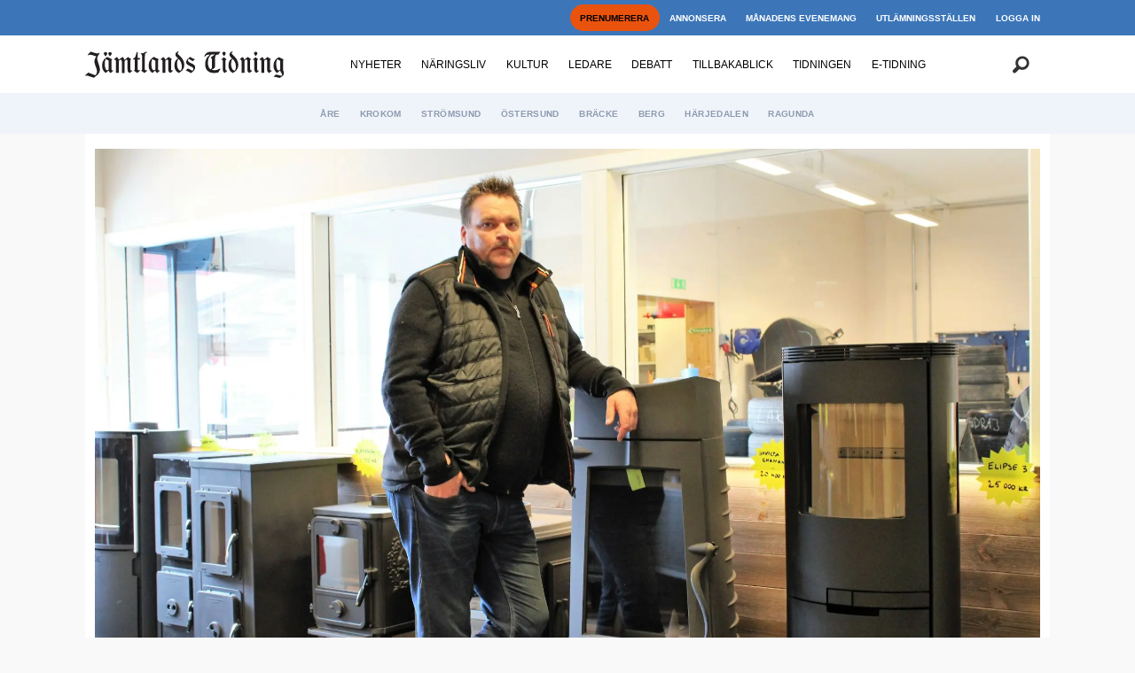

--- FILE ---
content_type: text/html; charset=UTF-8
request_url: https://www.jamtlandstidning.se/krokom/mangsysslaren-lars-byter-dack-och-bygger-grillkator/177575
body_size: 23628
content:
<!DOCTYPE html>
<html lang="sv-SE" dir="ltr" class="resp_fonts">

    <head>
                
                <script type="module">
                    import { ClientAPI } from '/view-resources/baseview/public/common/ClientAPI/index.js?v=1768293024-L4';
                    window.labClientAPI = new ClientAPI({
                        pageData: {
                            url: 'https://www.jamtlandstidning.se/krokom/mangsysslaren-lars-byter-dack-och-bygger-grillkator/177575',
                            pageType: 'article',
                            pageId: '177575',
                            section: 'nyheter',
                            title: 'Mångsysslaren Lars byter däck och bygger grillkåtor',
                            seotitle: 'Mångsysslaren Lars byter däck och bygger grillkåtor',
                            sometitle: 'Mångsysslaren Lars byter däck och säljer kaminer',
                            description: 'ÄNGE (JT) Lars-Erik Eriksson började jobba i pappans taxirörelse, Taxi Kaxås, när han var 19 år gammal. Idag är han 49 år och driver en verksamhet med flera olika grenar. Förutom taxi även däckhotell, snickeri och kaminförsäljning.',
                            seodescription: 'ÄNGE (JT) Lars-Erik Eriksson började jobba i pappans taxirörelse, Taxi Kaxås, när han var 19 år gammal. Idag är han 49 år och driver en verksamhet med flera olika grenar. Förutom taxi även däckhotell, snickeri och kaminförsäljning.',
                            somedescription: 'ÄNGE (JT) Lars-Erik Eriksson började jobba i pappans taxirörelse. Nu driver han en verksamhet med flera olika grenar.',
                            device: 'desktop',
                            cmsVersion: '4.2.15',
                            contentLanguage: 'sv-SE',
                            published: '2023-05-04T07:13:43.000Z',
                            tags: ["nyheter", "krokom"],
                            bylines: ["Lotte Mjöberg"],
                            site: {
                                domain: 'https://www.jamtlandstidning.se',
                                id: '2',
                                alias: 'jamtlandstidning'
                            }
                            // Todo: Add paywall info ...
                        },
                        debug: false
                    });
                </script>

                <title>Mångsysslaren Lars byter däck och bygger grillkåtor</title>
                <meta name="title" content="Mångsysslaren Lars byter däck och bygger grillkåtor">
                <meta name="description" content="ÄNGE (JT) Lars-Erik Eriksson började jobba i pappans taxirörelse, Taxi Kaxås, när han var 19 år gammal. Idag är han 49 år och driver en verksamhet med flera olika grenar. Förutom taxi även däckhotell, snickeri och kaminförsäljning.">
                <meta http-equiv="Content-Type" content="text/html; charset=utf-8">
                <link rel="canonical" href="https://www.jamtlandstidning.se/krokom/mangsysslaren-lars-byter-dack-och-bygger-grillkator/177575">
                <meta name="viewport" content="width=device-width, initial-scale=1">
                
                <meta property="og:type" content="article">
                <meta property="og:title" content="(+) Mångsysslaren Lars byter däck och säljer kaminer">
                <meta property="og:description" content="ÄNGE (JT) Lars-Erik Eriksson började jobba i pappans taxirörelse. Nu driver han en verksamhet med flera olika grenar.">
                <meta property="article:published_time" content="2023-05-04T07:13:43.000Z">
                <meta property="article:modified_time" content="2023-05-04T07:16:05.000Z">
                <meta property="article:author" content="Lotte Mjöberg">
                <meta property="article:tag" content="nyheter">
                <meta property="article:tag" content="krokom">
                <meta property="og:image" content="https://image.jamtlandstidning.se/177580.jpg?imageId=177580&x=0&y=7.78&cropw=100&croph=71.11&panox=0&panoy=7.78&panow=100&panoh=71.11&width=1200&height=683">
                <meta property="og:image:width" content="1200">
                <meta property="og:image:height" content="684">
                <meta name="twitter:card" content="summary_large_image">
                
                <meta name="twitter:title" content="(+) Mångsysslaren Lars byter däck och säljer kaminer">
                <meta name="twitter:description" content="ÄNGE (JT) Lars-Erik Eriksson började jobba i pappans taxirörelse. Nu driver han en verksamhet med flera olika grenar.">
                <meta name="twitter:image" content="https://image.jamtlandstidning.se/177580.jpg?imageId=177580&x=0&y=7.78&cropw=100&croph=71.11&panox=0&panoy=7.78&panow=100&panoh=71.11&width=1200&height=683">
                <link rel="alternate" type="application/json+oembed" href="https://www.jamtlandstidning.se/krokom/mangsysslaren-lars-byter-dack-och-bygger-grillkator/177575?lab_viewport=oembed">

                
                
                
                
                <meta property="og:url" content="https://www.jamtlandstidning.se/krokom/mangsysslaren-lars-byter-dack-och-bygger-grillkator/177575">
                <link rel="shortcut icon" type="image/png" sizes="100x100" href="/view-resources/dachser2/public/jamtlandstidning/favicon.png">
                <link rel="icon" type="image/png" sizes="100x100" href="/view-resources/dachser2/public/jamtlandstidning/favicon.png">
                    
                <link rel="stylesheet" href="/view-resources/view/css/grid.css?v=1768293024-L4">
                <link rel="stylesheet" href="/view-resources/view/css/main.css?v=1768293024-L4">
                <link rel="stylesheet" href="/view-resources/view/css/colors.css?v=1768293024-L4">
                <link rel="stylesheet" href="/view-resources/view/css/print.css?v=1768293024-L4" media="print">
                <link rel="stylesheet" href="/view-resources/view/css/foundation-icons/foundation-icons.css?v=1768293024-L4">
                <link rel="stylesheet" href="https://fonts.googleapis.com/css?family=Oswald:200,400,500,700?v=1768293024-L4">
                <link rel="stylesheet" href="/view-resources/view/css/site/jamtlandstidning.css?v=1768293024-L4">
                <style data-key="custom_properties">
                    :root{--primary: rgb(0, 0, 0);--secondary: rgba(255,255,255,1);--tertiary: rgba(60,118,185,1);--quaternary: rgba(239,244,250,1);--quinary: rgba(170,170,170,1);--senary: rgba(234,67,53,1);--septenary: rgba(246,215,176,1);--octonary: rgba(239,244,250,1);--nonary: rgba(0,0,0,1);--white: rgba(255,255,255,1);--black: rgba(0,0,0,1);--custom-1: rgba(255,165,0,1);--custom-1-light: rgba(255,201,102,1);--custom-1-dark: rgba(179,116,0,1);--custom-2: rgba(6,64,43,1);--custom-2-light: rgba(106,140,128,1);--custom-2-dark: rgba(4,45,30,1);--custom-3: rgba(212,163,115,1);--custom-4: rgba(119,141,169,1);--custom-5: rgba(120,180,50,1);--bg-primary: rgba(0,0,0,1);--bg-secondary: rgba(255,255,255,1);--bg-tertiary: rgba(60,118,185,1);--bg-quaternary: rgba(239,244,250,1);--bg-quinary: rgba(170,170,170,1);--bg-senary: rgba(249,252,6,1);--bg-septenary: rgba(246,215,176,1);--bg-octonary: rgba(239,244,250,1);--bg-nonary: rgba(208, 200, 200, 1);--bg-white: rgba(255,255,255,1);--bg-black: rgba(0,0,0,1);--bg-custom-1: rgba(253,235,4,1);--bg-custom-2: rgba(120,180,50,1);--bg-custom-1-light: rgba(227,222,222,1);--bg-custom-1-dark: rgba(146,140,140,1);--bg-custom-2-light: rgba(227,222,222,1);--bg-custom-2-dark: rgba(252,255,15,1);--bg-custom-4: rgba(255,165,0,1);--bg-custom-4-light: rgba(255,201,102,1);--bg-custom-4-dark: rgba(179,116,0,1);--bg-custom-3: rgba(6,64,43,1);--bg-custom-3-light: rgba(106,140,128,1);--bg-custom-3-dark: rgba(4,45,30,1);--bg-custom-5: rgba(119,141,169,1);--bg-custom-6: rgba(212,163,115,1);}
                </style>
                <style data-key="background_colors">
                    .bg-primary {background-color: rgba(0,0,0,1);color: #fff;}.bg-secondary {background-color: rgba(255,255,255,1);}.bg-tertiary {background-color: rgba(60,118,185,1);color: #fff;}.bg-quaternary {background-color: rgba(239,244,250,1);}.bg-quinary {background-color: rgba(170,170,170,1);}.bg-senary {background-color: rgba(249,252,6,1);}.bg-septenary {background-color: rgba(246,215,176,1);}.bg-octonary {background-color: rgba(239,244,250,1);}.bg-nonary {background-color: rgba(208, 200, 200, 1);}.bg-white {background-color: rgba(255,255,255,1);}.bg-black {background-color: rgba(0,0,0,1);color: #fff;}.bg-custom-1 {background-color: rgba(253,235,4,1);}.bg-custom-2 {background-color: rgba(120,180,50,1);}.bg-custom-1-light {background-color: rgba(227,222,222,1);}.bg-custom-1-dark {background-color: rgba(146,140,140,1);}.bg-custom-2-light {background-color: rgba(227,222,222,1);}.bg-custom-2-dark {background-color: rgba(252,255,15,1);}.bg-custom-4 {background-color: rgba(255,165,0,1);}.bg-custom-4-light {background-color: rgba(255,201,102,1);}.bg-custom-4-dark {background-color: rgba(179,116,0,1);color: #fff;}.bg-custom-3 {background-color: rgba(6,64,43,1);color: #fff;}.bg-custom-3-light {background-color: rgba(106,140,128,1);color: #fff;}.bg-custom-3-dark {background-color: rgba(4,45,30,1);color: #fff;}.bg-custom-5 {background-color: rgba(119,141,169,1);}.bg-custom-6 {background-color: rgba(212,163,115,1);}@media (max-width: 1023px) { .color_mobile_bg-primary {background-color: rgba(0,0,0,1);color: #fff;}}@media (max-width: 1023px) { .color_mobile_bg-secondary {background-color: rgba(255,255,255,1);}}@media (max-width: 1023px) { .color_mobile_bg-tertiary {background-color: rgba(60,118,185,1);color: #fff;}}@media (max-width: 1023px) { .color_mobile_bg-quaternary {background-color: rgba(239,244,250,1);}}@media (max-width: 1023px) { .color_mobile_bg-quinary {background-color: rgba(170,170,170,1);}}@media (max-width: 1023px) { .color_mobile_bg-senary {background-color: rgba(249,252,6,1);}}@media (max-width: 1023px) { .color_mobile_bg-septenary {background-color: rgba(246,215,176,1);}}@media (max-width: 1023px) { .color_mobile_bg-octonary {background-color: rgba(239,244,250,1);}}@media (max-width: 1023px) { .color_mobile_bg-nonary {background-color: rgba(208, 200, 200, 1);}}@media (max-width: 1023px) { .color_mobile_bg-white {background-color: rgba(255,255,255,1);}}@media (max-width: 1023px) { .color_mobile_bg-black {background-color: rgba(0,0,0,1);color: #fff;}}@media (max-width: 1023px) { .color_mobile_bg-custom-1 {background-color: rgba(253,235,4,1);}}@media (max-width: 1023px) { .color_mobile_bg-custom-2 {background-color: rgba(120,180,50,1);}}@media (max-width: 1023px) { .color_mobile_bg-custom-1-light {background-color: rgba(227,222,222,1);}}@media (max-width: 1023px) { .color_mobile_bg-custom-1-dark {background-color: rgba(146,140,140,1);}}@media (max-width: 1023px) { .color_mobile_bg-custom-2-light {background-color: rgba(227,222,222,1);}}@media (max-width: 1023px) { .color_mobile_bg-custom-2-dark {background-color: rgba(252,255,15,1);}}@media (max-width: 1023px) { .color_mobile_bg-custom-4 {background-color: rgba(255,165,0,1);}}@media (max-width: 1023px) { .color_mobile_bg-custom-4-light {background-color: rgba(255,201,102,1);}}@media (max-width: 1023px) { .color_mobile_bg-custom-4-dark {background-color: rgba(179,116,0,1);color: #fff;}}@media (max-width: 1023px) { .color_mobile_bg-custom-3 {background-color: rgba(6,64,43,1);color: #fff;}}@media (max-width: 1023px) { .color_mobile_bg-custom-3-light {background-color: rgba(106,140,128,1);color: #fff;}}@media (max-width: 1023px) { .color_mobile_bg-custom-3-dark {background-color: rgba(4,45,30,1);color: #fff;}}@media (max-width: 1023px) { .color_mobile_bg-custom-5 {background-color: rgba(119,141,169,1);}}@media (max-width: 1023px) { .color_mobile_bg-custom-6 {background-color: rgba(212,163,115,1);}}
                </style>
                <style data-key="background_colors_opacity">
                    .bg-primary.op-bg_20 {background-color: rgba(0, 0, 0, 0.2);color: #fff;}.bg-primary.op-bg_40 {background-color: rgba(0, 0, 0, 0.4);color: #fff;}.bg-primary.op-bg_60 {background-color: rgba(0, 0, 0, 0.6);color: #fff;}.bg-primary.op-bg_80 {background-color: rgba(0, 0, 0, 0.8);color: #fff;}.bg-secondary.op-bg_20 {background-color: rgba(255, 255, 255, 0.2);}.bg-secondary.op-bg_40 {background-color: rgba(255, 255, 255, 0.4);}.bg-secondary.op-bg_60 {background-color: rgba(255, 255, 255, 0.6);}.bg-secondary.op-bg_80 {background-color: rgba(255, 255, 255, 0.8);}.bg-tertiary.op-bg_20 {background-color: rgba(60, 118, 185, 0.2);color: #fff;}.bg-tertiary.op-bg_40 {background-color: rgba(60, 118, 185, 0.4);color: #fff;}.bg-tertiary.op-bg_60 {background-color: rgba(60, 118, 185, 0.6);color: #fff;}.bg-tertiary.op-bg_80 {background-color: rgba(60, 118, 185, 0.8);color: #fff;}.bg-quaternary.op-bg_20 {background-color: rgba(239, 244, 250, 0.2);}.bg-quaternary.op-bg_40 {background-color: rgba(239, 244, 250, 0.4);}.bg-quaternary.op-bg_60 {background-color: rgba(239, 244, 250, 0.6);}.bg-quaternary.op-bg_80 {background-color: rgba(239, 244, 250, 0.8);}.bg-quinary.op-bg_20 {background-color: rgba(170, 170, 170, 0.2);}.bg-quinary.op-bg_40 {background-color: rgba(170, 170, 170, 0.4);}.bg-quinary.op-bg_60 {background-color: rgba(170, 170, 170, 0.6);}.bg-quinary.op-bg_80 {background-color: rgba(170, 170, 170, 0.8);}.bg-senary.op-bg_20 {background-color: rgba(249, 252, 6, 0.2);}.bg-senary.op-bg_40 {background-color: rgba(249, 252, 6, 0.4);}.bg-senary.op-bg_60 {background-color: rgba(249, 252, 6, 0.6);}.bg-senary.op-bg_80 {background-color: rgba(249, 252, 6, 0.8);}.bg-septenary.op-bg_20 {background-color: rgba(246, 215, 176, 0.2);}.bg-septenary.op-bg_40 {background-color: rgba(246, 215, 176, 0.4);}.bg-septenary.op-bg_60 {background-color: rgba(246, 215, 176, 0.6);}.bg-septenary.op-bg_80 {background-color: rgba(246, 215, 176, 0.8);}.bg-octonary.op-bg_20 {background-color: rgba(239, 244, 250, 0.2);}.bg-octonary.op-bg_40 {background-color: rgba(239, 244, 250, 0.4);}.bg-octonary.op-bg_60 {background-color: rgba(239, 244, 250, 0.6);}.bg-octonary.op-bg_80 {background-color: rgba(239, 244, 250, 0.8);}.bg-nonary.op-bg_20 {background-color: rgba(208, 200, 200, 0.2);}.bg-nonary.op-bg_40 {background-color: rgba(208, 200, 200, 0.4);}.bg-nonary.op-bg_60 {background-color: rgba(208, 200, 200, 0.6);}.bg-nonary.op-bg_80 {background-color: rgba(208, 200, 200, 0.8);}.bg-white.op-bg_20 {background-color: rgba(255, 255, 255, 0.2);}.bg-white.op-bg_40 {background-color: rgba(255, 255, 255, 0.4);}.bg-white.op-bg_60 {background-color: rgba(255, 255, 255, 0.6);}.bg-white.op-bg_80 {background-color: rgba(255, 255, 255, 0.8);}.bg-black.op-bg_20 {background-color: rgba(0, 0, 0, 0.2);color: #fff;}.bg-black.op-bg_40 {background-color: rgba(0, 0, 0, 0.4);color: #fff;}.bg-black.op-bg_60 {background-color: rgba(0, 0, 0, 0.6);color: #fff;}.bg-black.op-bg_80 {background-color: rgba(0, 0, 0, 0.8);color: #fff;}.bg-custom-1.op-bg_20 {background-color: rgba(253, 235, 4, 0.2);}.bg-custom-1.op-bg_40 {background-color: rgba(253, 235, 4, 0.4);}.bg-custom-1.op-bg_60 {background-color: rgba(253, 235, 4, 0.6);}.bg-custom-1.op-bg_80 {background-color: rgba(253, 235, 4, 0.8);}.bg-custom-2.op-bg_20 {background-color: rgba(120, 180, 50, 0.2);}.bg-custom-2.op-bg_40 {background-color: rgba(120, 180, 50, 0.4);}.bg-custom-2.op-bg_60 {background-color: rgba(120, 180, 50, 0.6);}.bg-custom-2.op-bg_80 {background-color: rgba(120, 180, 50, 0.8);}.bg-custom-1-light.op-bg_20 {background-color: rgba(227, 222, 222, 0.2);}.bg-custom-1-light.op-bg_40 {background-color: rgba(227, 222, 222, 0.4);}.bg-custom-1-light.op-bg_60 {background-color: rgba(227, 222, 222, 0.6);}.bg-custom-1-light.op-bg_80 {background-color: rgba(227, 222, 222, 0.8);}.bg-custom-1-dark.op-bg_20 {background-color: rgba(146, 140, 140, 0.2);}.bg-custom-1-dark.op-bg_40 {background-color: rgba(146, 140, 140, 0.4);}.bg-custom-1-dark.op-bg_60 {background-color: rgba(146, 140, 140, 0.6);}.bg-custom-1-dark.op-bg_80 {background-color: rgba(146, 140, 140, 0.8);}.bg-custom-2-light.op-bg_20 {background-color: rgba(227, 222, 222, 0.2);}.bg-custom-2-light.op-bg_40 {background-color: rgba(227, 222, 222, 0.4);}.bg-custom-2-light.op-bg_60 {background-color: rgba(227, 222, 222, 0.6);}.bg-custom-2-light.op-bg_80 {background-color: rgba(227, 222, 222, 0.8);}.bg-custom-2-dark.op-bg_20 {background-color: rgba(252, 255, 15, 0.2);}.bg-custom-2-dark.op-bg_40 {background-color: rgba(252, 255, 15, 0.4);}.bg-custom-2-dark.op-bg_60 {background-color: rgba(252, 255, 15, 0.6);}.bg-custom-2-dark.op-bg_80 {background-color: rgba(252, 255, 15, 0.8);}.bg-custom-4.op-bg_20 {background-color: rgba(255, 165, 0, 0.2);}.bg-custom-4.op-bg_40 {background-color: rgba(255, 165, 0, 0.4);}.bg-custom-4.op-bg_60 {background-color: rgba(255, 165, 0, 0.6);}.bg-custom-4.op-bg_80 {background-color: rgba(255, 165, 0, 0.8);}.bg-custom-4-light.op-bg_20 {background-color: rgba(255, 201, 102, 0.2);}.bg-custom-4-light.op-bg_40 {background-color: rgba(255, 201, 102, 0.4);}.bg-custom-4-light.op-bg_60 {background-color: rgba(255, 201, 102, 0.6);}.bg-custom-4-light.op-bg_80 {background-color: rgba(255, 201, 102, 0.8);}.bg-custom-4-dark.op-bg_20 {background-color: rgba(179, 116, 0, 0.2);color: #fff;}.bg-custom-4-dark.op-bg_40 {background-color: rgba(179, 116, 0, 0.4);color: #fff;}.bg-custom-4-dark.op-bg_60 {background-color: rgba(179, 116, 0, 0.6);color: #fff;}.bg-custom-4-dark.op-bg_80 {background-color: rgba(179, 116, 0, 0.8);color: #fff;}.bg-custom-3.op-bg_20 {background-color: rgba(6, 64, 43, 0.2);color: #fff;}.bg-custom-3.op-bg_40 {background-color: rgba(6, 64, 43, 0.4);color: #fff;}.bg-custom-3.op-bg_60 {background-color: rgba(6, 64, 43, 0.6);color: #fff;}.bg-custom-3.op-bg_80 {background-color: rgba(6, 64, 43, 0.8);color: #fff;}.bg-custom-3-light.op-bg_20 {background-color: rgba(106, 140, 128, 0.2);color: #fff;}.bg-custom-3-light.op-bg_40 {background-color: rgba(106, 140, 128, 0.4);color: #fff;}.bg-custom-3-light.op-bg_60 {background-color: rgba(106, 140, 128, 0.6);color: #fff;}.bg-custom-3-light.op-bg_80 {background-color: rgba(106, 140, 128, 0.8);color: #fff;}.bg-custom-3-dark.op-bg_20 {background-color: rgba(4, 45, 30, 0.2);color: #fff;}.bg-custom-3-dark.op-bg_40 {background-color: rgba(4, 45, 30, 0.4);color: #fff;}.bg-custom-3-dark.op-bg_60 {background-color: rgba(4, 45, 30, 0.6);color: #fff;}.bg-custom-3-dark.op-bg_80 {background-color: rgba(4, 45, 30, 0.8);color: #fff;}.bg-custom-5.op-bg_20 {background-color: rgba(119, 141, 169, 0.2);}.bg-custom-5.op-bg_40 {background-color: rgba(119, 141, 169, 0.4);}.bg-custom-5.op-bg_60 {background-color: rgba(119, 141, 169, 0.6);}.bg-custom-5.op-bg_80 {background-color: rgba(119, 141, 169, 0.8);}.bg-custom-6.op-bg_20 {background-color: rgba(212, 163, 115, 0.2);}.bg-custom-6.op-bg_40 {background-color: rgba(212, 163, 115, 0.4);}.bg-custom-6.op-bg_60 {background-color: rgba(212, 163, 115, 0.6);}.bg-custom-6.op-bg_80 {background-color: rgba(212, 163, 115, 0.8);}@media (max-width: 1023px) { .color_mobile_bg-primary.op-bg_20 {background-color: rgba(0, 0, 0, 0.2);color: #fff;}}@media (max-width: 1023px) { .color_mobile_bg-primary.op-bg_40 {background-color: rgba(0, 0, 0, 0.4);color: #fff;}}@media (max-width: 1023px) { .color_mobile_bg-primary.op-bg_60 {background-color: rgba(0, 0, 0, 0.6);color: #fff;}}@media (max-width: 1023px) { .color_mobile_bg-primary.op-bg_80 {background-color: rgba(0, 0, 0, 0.8);color: #fff;}}@media (max-width: 1023px) { .color_mobile_bg-secondary.op-bg_20 {background-color: rgba(255, 255, 255, 0.2);}}@media (max-width: 1023px) { .color_mobile_bg-secondary.op-bg_40 {background-color: rgba(255, 255, 255, 0.4);}}@media (max-width: 1023px) { .color_mobile_bg-secondary.op-bg_60 {background-color: rgba(255, 255, 255, 0.6);}}@media (max-width: 1023px) { .color_mobile_bg-secondary.op-bg_80 {background-color: rgba(255, 255, 255, 0.8);}}@media (max-width: 1023px) { .color_mobile_bg-tertiary.op-bg_20 {background-color: rgba(60, 118, 185, 0.2);color: #fff;}}@media (max-width: 1023px) { .color_mobile_bg-tertiary.op-bg_40 {background-color: rgba(60, 118, 185, 0.4);color: #fff;}}@media (max-width: 1023px) { .color_mobile_bg-tertiary.op-bg_60 {background-color: rgba(60, 118, 185, 0.6);color: #fff;}}@media (max-width: 1023px) { .color_mobile_bg-tertiary.op-bg_80 {background-color: rgba(60, 118, 185, 0.8);color: #fff;}}@media (max-width: 1023px) { .color_mobile_bg-quaternary.op-bg_20 {background-color: rgba(239, 244, 250, 0.2);}}@media (max-width: 1023px) { .color_mobile_bg-quaternary.op-bg_40 {background-color: rgba(239, 244, 250, 0.4);}}@media (max-width: 1023px) { .color_mobile_bg-quaternary.op-bg_60 {background-color: rgba(239, 244, 250, 0.6);}}@media (max-width: 1023px) { .color_mobile_bg-quaternary.op-bg_80 {background-color: rgba(239, 244, 250, 0.8);}}@media (max-width: 1023px) { .color_mobile_bg-quinary.op-bg_20 {background-color: rgba(170, 170, 170, 0.2);}}@media (max-width: 1023px) { .color_mobile_bg-quinary.op-bg_40 {background-color: rgba(170, 170, 170, 0.4);}}@media (max-width: 1023px) { .color_mobile_bg-quinary.op-bg_60 {background-color: rgba(170, 170, 170, 0.6);}}@media (max-width: 1023px) { .color_mobile_bg-quinary.op-bg_80 {background-color: rgba(170, 170, 170, 0.8);}}@media (max-width: 1023px) { .color_mobile_bg-senary.op-bg_20 {background-color: rgba(249, 252, 6, 0.2);}}@media (max-width: 1023px) { .color_mobile_bg-senary.op-bg_40 {background-color: rgba(249, 252, 6, 0.4);}}@media (max-width: 1023px) { .color_mobile_bg-senary.op-bg_60 {background-color: rgba(249, 252, 6, 0.6);}}@media (max-width: 1023px) { .color_mobile_bg-senary.op-bg_80 {background-color: rgba(249, 252, 6, 0.8);}}@media (max-width: 1023px) { .color_mobile_bg-septenary.op-bg_20 {background-color: rgba(246, 215, 176, 0.2);}}@media (max-width: 1023px) { .color_mobile_bg-septenary.op-bg_40 {background-color: rgba(246, 215, 176, 0.4);}}@media (max-width: 1023px) { .color_mobile_bg-septenary.op-bg_60 {background-color: rgba(246, 215, 176, 0.6);}}@media (max-width: 1023px) { .color_mobile_bg-septenary.op-bg_80 {background-color: rgba(246, 215, 176, 0.8);}}@media (max-width: 1023px) { .color_mobile_bg-octonary.op-bg_20 {background-color: rgba(239, 244, 250, 0.2);}}@media (max-width: 1023px) { .color_mobile_bg-octonary.op-bg_40 {background-color: rgba(239, 244, 250, 0.4);}}@media (max-width: 1023px) { .color_mobile_bg-octonary.op-bg_60 {background-color: rgba(239, 244, 250, 0.6);}}@media (max-width: 1023px) { .color_mobile_bg-octonary.op-bg_80 {background-color: rgba(239, 244, 250, 0.8);}}@media (max-width: 1023px) { .color_mobile_bg-nonary.op-bg_20 {background-color: rgba(208, 200, 200, 0.2);}}@media (max-width: 1023px) { .color_mobile_bg-nonary.op-bg_40 {background-color: rgba(208, 200, 200, 0.4);}}@media (max-width: 1023px) { .color_mobile_bg-nonary.op-bg_60 {background-color: rgba(208, 200, 200, 0.6);}}@media (max-width: 1023px) { .color_mobile_bg-nonary.op-bg_80 {background-color: rgba(208, 200, 200, 0.8);}}@media (max-width: 1023px) { .color_mobile_bg-white.op-bg_20 {background-color: rgba(255, 255, 255, 0.2);}}@media (max-width: 1023px) { .color_mobile_bg-white.op-bg_40 {background-color: rgba(255, 255, 255, 0.4);}}@media (max-width: 1023px) { .color_mobile_bg-white.op-bg_60 {background-color: rgba(255, 255, 255, 0.6);}}@media (max-width: 1023px) { .color_mobile_bg-white.op-bg_80 {background-color: rgba(255, 255, 255, 0.8);}}@media (max-width: 1023px) { .color_mobile_bg-black.op-bg_20 {background-color: rgba(0, 0, 0, 0.2);color: #fff;}}@media (max-width: 1023px) { .color_mobile_bg-black.op-bg_40 {background-color: rgba(0, 0, 0, 0.4);color: #fff;}}@media (max-width: 1023px) { .color_mobile_bg-black.op-bg_60 {background-color: rgba(0, 0, 0, 0.6);color: #fff;}}@media (max-width: 1023px) { .color_mobile_bg-black.op-bg_80 {background-color: rgba(0, 0, 0, 0.8);color: #fff;}}@media (max-width: 1023px) { .color_mobile_bg-custom-1.op-bg_20 {background-color: rgba(253, 235, 4, 0.2);}}@media (max-width: 1023px) { .color_mobile_bg-custom-1.op-bg_40 {background-color: rgba(253, 235, 4, 0.4);}}@media (max-width: 1023px) { .color_mobile_bg-custom-1.op-bg_60 {background-color: rgba(253, 235, 4, 0.6);}}@media (max-width: 1023px) { .color_mobile_bg-custom-1.op-bg_80 {background-color: rgba(253, 235, 4, 0.8);}}@media (max-width: 1023px) { .color_mobile_bg-custom-2.op-bg_20 {background-color: rgba(120, 180, 50, 0.2);}}@media (max-width: 1023px) { .color_mobile_bg-custom-2.op-bg_40 {background-color: rgba(120, 180, 50, 0.4);}}@media (max-width: 1023px) { .color_mobile_bg-custom-2.op-bg_60 {background-color: rgba(120, 180, 50, 0.6);}}@media (max-width: 1023px) { .color_mobile_bg-custom-2.op-bg_80 {background-color: rgba(120, 180, 50, 0.8);}}@media (max-width: 1023px) { .color_mobile_bg-custom-1-light.op-bg_20 {background-color: rgba(227, 222, 222, 0.2);}}@media (max-width: 1023px) { .color_mobile_bg-custom-1-light.op-bg_40 {background-color: rgba(227, 222, 222, 0.4);}}@media (max-width: 1023px) { .color_mobile_bg-custom-1-light.op-bg_60 {background-color: rgba(227, 222, 222, 0.6);}}@media (max-width: 1023px) { .color_mobile_bg-custom-1-light.op-bg_80 {background-color: rgba(227, 222, 222, 0.8);}}@media (max-width: 1023px) { .color_mobile_bg-custom-1-dark.op-bg_20 {background-color: rgba(146, 140, 140, 0.2);}}@media (max-width: 1023px) { .color_mobile_bg-custom-1-dark.op-bg_40 {background-color: rgba(146, 140, 140, 0.4);}}@media (max-width: 1023px) { .color_mobile_bg-custom-1-dark.op-bg_60 {background-color: rgba(146, 140, 140, 0.6);}}@media (max-width: 1023px) { .color_mobile_bg-custom-1-dark.op-bg_80 {background-color: rgba(146, 140, 140, 0.8);}}@media (max-width: 1023px) { .color_mobile_bg-custom-2-light.op-bg_20 {background-color: rgba(227, 222, 222, 0.2);}}@media (max-width: 1023px) { .color_mobile_bg-custom-2-light.op-bg_40 {background-color: rgba(227, 222, 222, 0.4);}}@media (max-width: 1023px) { .color_mobile_bg-custom-2-light.op-bg_60 {background-color: rgba(227, 222, 222, 0.6);}}@media (max-width: 1023px) { .color_mobile_bg-custom-2-light.op-bg_80 {background-color: rgba(227, 222, 222, 0.8);}}@media (max-width: 1023px) { .color_mobile_bg-custom-2-dark.op-bg_20 {background-color: rgba(252, 255, 15, 0.2);}}@media (max-width: 1023px) { .color_mobile_bg-custom-2-dark.op-bg_40 {background-color: rgba(252, 255, 15, 0.4);}}@media (max-width: 1023px) { .color_mobile_bg-custom-2-dark.op-bg_60 {background-color: rgba(252, 255, 15, 0.6);}}@media (max-width: 1023px) { .color_mobile_bg-custom-2-dark.op-bg_80 {background-color: rgba(252, 255, 15, 0.8);}}@media (max-width: 1023px) { .color_mobile_bg-custom-4.op-bg_20 {background-color: rgba(255, 165, 0, 0.2);}}@media (max-width: 1023px) { .color_mobile_bg-custom-4.op-bg_40 {background-color: rgba(255, 165, 0, 0.4);}}@media (max-width: 1023px) { .color_mobile_bg-custom-4.op-bg_60 {background-color: rgba(255, 165, 0, 0.6);}}@media (max-width: 1023px) { .color_mobile_bg-custom-4.op-bg_80 {background-color: rgba(255, 165, 0, 0.8);}}@media (max-width: 1023px) { .color_mobile_bg-custom-4-light.op-bg_20 {background-color: rgba(255, 201, 102, 0.2);}}@media (max-width: 1023px) { .color_mobile_bg-custom-4-light.op-bg_40 {background-color: rgba(255, 201, 102, 0.4);}}@media (max-width: 1023px) { .color_mobile_bg-custom-4-light.op-bg_60 {background-color: rgba(255, 201, 102, 0.6);}}@media (max-width: 1023px) { .color_mobile_bg-custom-4-light.op-bg_80 {background-color: rgba(255, 201, 102, 0.8);}}@media (max-width: 1023px) { .color_mobile_bg-custom-4-dark.op-bg_20 {background-color: rgba(179, 116, 0, 0.2);color: #fff;}}@media (max-width: 1023px) { .color_mobile_bg-custom-4-dark.op-bg_40 {background-color: rgba(179, 116, 0, 0.4);color: #fff;}}@media (max-width: 1023px) { .color_mobile_bg-custom-4-dark.op-bg_60 {background-color: rgba(179, 116, 0, 0.6);color: #fff;}}@media (max-width: 1023px) { .color_mobile_bg-custom-4-dark.op-bg_80 {background-color: rgba(179, 116, 0, 0.8);color: #fff;}}@media (max-width: 1023px) { .color_mobile_bg-custom-3.op-bg_20 {background-color: rgba(6, 64, 43, 0.2);color: #fff;}}@media (max-width: 1023px) { .color_mobile_bg-custom-3.op-bg_40 {background-color: rgba(6, 64, 43, 0.4);color: #fff;}}@media (max-width: 1023px) { .color_mobile_bg-custom-3.op-bg_60 {background-color: rgba(6, 64, 43, 0.6);color: #fff;}}@media (max-width: 1023px) { .color_mobile_bg-custom-3.op-bg_80 {background-color: rgba(6, 64, 43, 0.8);color: #fff;}}@media (max-width: 1023px) { .color_mobile_bg-custom-3-light.op-bg_20 {background-color: rgba(106, 140, 128, 0.2);color: #fff;}}@media (max-width: 1023px) { .color_mobile_bg-custom-3-light.op-bg_40 {background-color: rgba(106, 140, 128, 0.4);color: #fff;}}@media (max-width: 1023px) { .color_mobile_bg-custom-3-light.op-bg_60 {background-color: rgba(106, 140, 128, 0.6);color: #fff;}}@media (max-width: 1023px) { .color_mobile_bg-custom-3-light.op-bg_80 {background-color: rgba(106, 140, 128, 0.8);color: #fff;}}@media (max-width: 1023px) { .color_mobile_bg-custom-3-dark.op-bg_20 {background-color: rgba(4, 45, 30, 0.2);color: #fff;}}@media (max-width: 1023px) { .color_mobile_bg-custom-3-dark.op-bg_40 {background-color: rgba(4, 45, 30, 0.4);color: #fff;}}@media (max-width: 1023px) { .color_mobile_bg-custom-3-dark.op-bg_60 {background-color: rgba(4, 45, 30, 0.6);color: #fff;}}@media (max-width: 1023px) { .color_mobile_bg-custom-3-dark.op-bg_80 {background-color: rgba(4, 45, 30, 0.8);color: #fff;}}@media (max-width: 1023px) { .color_mobile_bg-custom-5.op-bg_20 {background-color: rgba(119, 141, 169, 0.2);}}@media (max-width: 1023px) { .color_mobile_bg-custom-5.op-bg_40 {background-color: rgba(119, 141, 169, 0.4);}}@media (max-width: 1023px) { .color_mobile_bg-custom-5.op-bg_60 {background-color: rgba(119, 141, 169, 0.6);}}@media (max-width: 1023px) { .color_mobile_bg-custom-5.op-bg_80 {background-color: rgba(119, 141, 169, 0.8);}}@media (max-width: 1023px) { .color_mobile_bg-custom-6.op-bg_20 {background-color: rgba(212, 163, 115, 0.2);}}@media (max-width: 1023px) { .color_mobile_bg-custom-6.op-bg_40 {background-color: rgba(212, 163, 115, 0.4);}}@media (max-width: 1023px) { .color_mobile_bg-custom-6.op-bg_60 {background-color: rgba(212, 163, 115, 0.6);}}@media (max-width: 1023px) { .color_mobile_bg-custom-6.op-bg_80 {background-color: rgba(212, 163, 115, 0.8);}}
                </style>
                <style data-key="border_colors">
                    .border-bg-primary{--border-color: var(--bg-primary);}.mobile_border-bg-primary{--mobile-border-color: var(--bg-primary);}.border-bg-secondary{--border-color: var(--bg-secondary);}.mobile_border-bg-secondary{--mobile-border-color: var(--bg-secondary);}.border-bg-tertiary{--border-color: var(--bg-tertiary);}.mobile_border-bg-tertiary{--mobile-border-color: var(--bg-tertiary);}.border-bg-quaternary{--border-color: var(--bg-quaternary);}.mobile_border-bg-quaternary{--mobile-border-color: var(--bg-quaternary);}.border-bg-quinary{--border-color: var(--bg-quinary);}.mobile_border-bg-quinary{--mobile-border-color: var(--bg-quinary);}.border-bg-senary{--border-color: var(--bg-senary);}.mobile_border-bg-senary{--mobile-border-color: var(--bg-senary);}.border-bg-septenary{--border-color: var(--bg-septenary);}.mobile_border-bg-septenary{--mobile-border-color: var(--bg-septenary);}.border-bg-octonary{--border-color: var(--bg-octonary);}.mobile_border-bg-octonary{--mobile-border-color: var(--bg-octonary);}.border-bg-nonary{--border-color: var(--bg-nonary);}.mobile_border-bg-nonary{--mobile-border-color: var(--bg-nonary);}.border-bg-white{--border-color: var(--bg-white);}.mobile_border-bg-white{--mobile-border-color: var(--bg-white);}.border-bg-black{--border-color: var(--bg-black);}.mobile_border-bg-black{--mobile-border-color: var(--bg-black);}.border-bg-custom-1{--border-color: var(--bg-custom-1);}.mobile_border-bg-custom-1{--mobile-border-color: var(--bg-custom-1);}.border-bg-custom-2{--border-color: var(--bg-custom-2);}.mobile_border-bg-custom-2{--mobile-border-color: var(--bg-custom-2);}.border-bg-custom-1-light{--border-color: var(--bg-custom-1-light);}.mobile_border-bg-custom-1-light{--mobile-border-color: var(--bg-custom-1-light);}.border-bg-custom-1-dark{--border-color: var(--bg-custom-1-dark);}.mobile_border-bg-custom-1-dark{--mobile-border-color: var(--bg-custom-1-dark);}.border-bg-custom-2-light{--border-color: var(--bg-custom-2-light);}.mobile_border-bg-custom-2-light{--mobile-border-color: var(--bg-custom-2-light);}.border-bg-custom-2-dark{--border-color: var(--bg-custom-2-dark);}.mobile_border-bg-custom-2-dark{--mobile-border-color: var(--bg-custom-2-dark);}.border-bg-custom-4{--border-color: var(--bg-custom-4);}.mobile_border-bg-custom-4{--mobile-border-color: var(--bg-custom-4);}.border-bg-custom-4-light{--border-color: var(--bg-custom-4-light);}.mobile_border-bg-custom-4-light{--mobile-border-color: var(--bg-custom-4-light);}.border-bg-custom-4-dark{--border-color: var(--bg-custom-4-dark);}.mobile_border-bg-custom-4-dark{--mobile-border-color: var(--bg-custom-4-dark);}.border-bg-custom-3{--border-color: var(--bg-custom-3);}.mobile_border-bg-custom-3{--mobile-border-color: var(--bg-custom-3);}.border-bg-custom-3-light{--border-color: var(--bg-custom-3-light);}.mobile_border-bg-custom-3-light{--mobile-border-color: var(--bg-custom-3-light);}.border-bg-custom-3-dark{--border-color: var(--bg-custom-3-dark);}.mobile_border-bg-custom-3-dark{--mobile-border-color: var(--bg-custom-3-dark);}.border-bg-custom-5{--border-color: var(--bg-custom-5);}.mobile_border-bg-custom-5{--mobile-border-color: var(--bg-custom-5);}.border-bg-custom-6{--border-color: var(--bg-custom-6);}.mobile_border-bg-custom-6{--mobile-border-color: var(--bg-custom-6);}
                </style>
                <style data-key="font_colors">
                    .primary {color: rgb(0, 0, 0) !important;}.secondary {color: rgba(255,255,255,1) !important;}.tertiary {color: rgba(60,118,185,1) !important;}.quaternary {color: rgba(239,244,250,1) !important;}.quinary {color: rgba(170,170,170,1) !important;}.senary {color: rgba(234,67,53,1) !important;}.septenary {color: rgba(246,215,176,1) !important;}.octonary {color: rgba(239,244,250,1) !important;}.nonary {color: rgba(0,0,0,1) !important;}.white {color: rgba(255,255,255,1) !important;}.black {color: rgba(0,0,0,1) !important;}.custom-1 {color: rgba(255,165,0,1) !important;}.custom-1-light {color: rgba(255,201,102,1) !important;}.custom-1-dark {color: rgba(179,116,0,1) !important;}.custom-2 {color: rgba(6,64,43,1) !important;}.custom-2-light {color: rgba(106,140,128,1) !important;}.custom-2-dark {color: rgba(4,45,30,1) !important;}.custom-3 {color: rgba(212,163,115,1) !important;}.custom-4 {color: rgba(119,141,169,1) !important;}.custom-5 {color: rgba(120,180,50,1) !important;}@media (max-width: 1023px) { .color_mobile_primary {color: rgb(0, 0, 0) !important;}}@media (max-width: 1023px) { .color_mobile_secondary {color: rgba(255,255,255,1) !important;}}@media (max-width: 1023px) { .color_mobile_tertiary {color: rgba(60,118,185,1) !important;}}@media (max-width: 1023px) { .color_mobile_quaternary {color: rgba(239,244,250,1) !important;}}@media (max-width: 1023px) { .color_mobile_quinary {color: rgba(170,170,170,1) !important;}}@media (max-width: 1023px) { .color_mobile_senary {color: rgba(234,67,53,1) !important;}}@media (max-width: 1023px) { .color_mobile_septenary {color: rgba(246,215,176,1) !important;}}@media (max-width: 1023px) { .color_mobile_octonary {color: rgba(239,244,250,1) !important;}}@media (max-width: 1023px) { .color_mobile_nonary {color: rgba(0,0,0,1) !important;}}@media (max-width: 1023px) { .color_mobile_white {color: rgba(255,255,255,1) !important;}}@media (max-width: 1023px) { .color_mobile_black {color: rgba(0,0,0,1) !important;}}@media (max-width: 1023px) { .color_mobile_custom-1 {color: rgba(255,165,0,1) !important;}}@media (max-width: 1023px) { .color_mobile_custom-1-light {color: rgba(255,201,102,1) !important;}}@media (max-width: 1023px) { .color_mobile_custom-1-dark {color: rgba(179,116,0,1) !important;}}@media (max-width: 1023px) { .color_mobile_custom-2 {color: rgba(6,64,43,1) !important;}}@media (max-width: 1023px) { .color_mobile_custom-2-light {color: rgba(106,140,128,1) !important;}}@media (max-width: 1023px) { .color_mobile_custom-2-dark {color: rgba(4,45,30,1) !important;}}@media (max-width: 1023px) { .color_mobile_custom-3 {color: rgba(212,163,115,1) !important;}}@media (max-width: 1023px) { .color_mobile_custom-4 {color: rgba(119,141,169,1) !important;}}@media (max-width: 1023px) { .color_mobile_custom-5 {color: rgba(120,180,50,1) !important;}}
                </style>
                <style data-key="image_gradient">
                    .image-gradient-bg-primary{--background-color: var(--bg-primary);}.color_mobile_image-gradient-bg-primary{--mobile-background-color: var(--bg-primary);}.image-gradient-bg-secondary{--background-color: var(--bg-secondary);}.color_mobile_image-gradient-bg-secondary{--mobile-background-color: var(--bg-secondary);}.image-gradient-bg-tertiary{--background-color: var(--bg-tertiary);}.color_mobile_image-gradient-bg-tertiary{--mobile-background-color: var(--bg-tertiary);}.image-gradient-bg-quaternary{--background-color: var(--bg-quaternary);}.color_mobile_image-gradient-bg-quaternary{--mobile-background-color: var(--bg-quaternary);}.image-gradient-bg-quinary{--background-color: var(--bg-quinary);}.color_mobile_image-gradient-bg-quinary{--mobile-background-color: var(--bg-quinary);}.image-gradient-bg-senary{--background-color: var(--bg-senary);}.color_mobile_image-gradient-bg-senary{--mobile-background-color: var(--bg-senary);}.image-gradient-bg-septenary{--background-color: var(--bg-septenary);}.color_mobile_image-gradient-bg-septenary{--mobile-background-color: var(--bg-septenary);}.image-gradient-bg-octonary{--background-color: var(--bg-octonary);}.color_mobile_image-gradient-bg-octonary{--mobile-background-color: var(--bg-octonary);}.image-gradient-bg-nonary{--background-color: var(--bg-nonary);}.color_mobile_image-gradient-bg-nonary{--mobile-background-color: var(--bg-nonary);}.image-gradient-bg-white{--background-color: var(--bg-white);}.color_mobile_image-gradient-bg-white{--mobile-background-color: var(--bg-white);}.image-gradient-bg-black{--background-color: var(--bg-black);}.color_mobile_image-gradient-bg-black{--mobile-background-color: var(--bg-black);}.image-gradient-bg-custom-1{--background-color: var(--bg-custom-1);}.color_mobile_image-gradient-bg-custom-1{--mobile-background-color: var(--bg-custom-1);}.image-gradient-bg-custom-2{--background-color: var(--bg-custom-2);}.color_mobile_image-gradient-bg-custom-2{--mobile-background-color: var(--bg-custom-2);}.image-gradient-bg-custom-1-light{--background-color: var(--bg-custom-1-light);}.color_mobile_image-gradient-bg-custom-1-light{--mobile-background-color: var(--bg-custom-1-light);}.image-gradient-bg-custom-1-dark{--background-color: var(--bg-custom-1-dark);}.color_mobile_image-gradient-bg-custom-1-dark{--mobile-background-color: var(--bg-custom-1-dark);}.image-gradient-bg-custom-2-light{--background-color: var(--bg-custom-2-light);}.color_mobile_image-gradient-bg-custom-2-light{--mobile-background-color: var(--bg-custom-2-light);}.image-gradient-bg-custom-2-dark{--background-color: var(--bg-custom-2-dark);}.color_mobile_image-gradient-bg-custom-2-dark{--mobile-background-color: var(--bg-custom-2-dark);}.image-gradient-bg-custom-4{--background-color: var(--bg-custom-4);}.color_mobile_image-gradient-bg-custom-4{--mobile-background-color: var(--bg-custom-4);}.image-gradient-bg-custom-4-light{--background-color: var(--bg-custom-4-light);}.color_mobile_image-gradient-bg-custom-4-light{--mobile-background-color: var(--bg-custom-4-light);}.image-gradient-bg-custom-4-dark{--background-color: var(--bg-custom-4-dark);}.color_mobile_image-gradient-bg-custom-4-dark{--mobile-background-color: var(--bg-custom-4-dark);}.image-gradient-bg-custom-3{--background-color: var(--bg-custom-3);}.color_mobile_image-gradient-bg-custom-3{--mobile-background-color: var(--bg-custom-3);}.image-gradient-bg-custom-3-light{--background-color: var(--bg-custom-3-light);}.color_mobile_image-gradient-bg-custom-3-light{--mobile-background-color: var(--bg-custom-3-light);}.image-gradient-bg-custom-3-dark{--background-color: var(--bg-custom-3-dark);}.color_mobile_image-gradient-bg-custom-3-dark{--mobile-background-color: var(--bg-custom-3-dark);}.image-gradient-bg-custom-5{--background-color: var(--bg-custom-5);}.color_mobile_image-gradient-bg-custom-5{--mobile-background-color: var(--bg-custom-5);}.image-gradient-bg-custom-6{--background-color: var(--bg-custom-6);}.color_mobile_image-gradient-bg-custom-6{--mobile-background-color: var(--bg-custom-6);}
                </style>
                <style data-key="custom_css_variables">
                :root {
                    --lab_page_width: 1088px;
                    --lab_columns_gutter: 11px;
                    --space-top: ;
                    --space-top-adnuntiusAd: 120;
                }

                @media(max-width: 767px) {
                    :root {
                        --lab_columns_gutter: 10px;
                    }
                }

                @media(min-width: 767px) {
                    :root {
                    }
                }
                </style>
<script src="/view-resources/public/common/JWTCookie.js?v=1768293024-L4"></script>
<script src="/view-resources/public/common/Paywall.js?v=1768293024-L4"></script>
                <script>
                window.Dac = window.Dac || {};
                (function () {
                    if (navigator) {
                        window.Dac.clientData = {
                            language: navigator.language,
                            userAgent: navigator.userAgent,
                            innerWidth: window.innerWidth,
                            innerHeight: window.innerHeight,
                            deviceByMediaQuery: getDeviceByMediaQuery(),
                            labDevice: 'desktop', // Device from labrador
                            device: 'desktop', // Device from varnish
                            paywall: {
                                isAuthenticated: isPaywallAuthenticated(),
                                toggleAuthenticatedContent: toggleAuthenticatedContent,
                                requiredProducts: [],
                            },
                            page: {
                                id: '177575',
                                extId: ''
                            },
                            siteAlias: 'jamtlandstidning',
                            debug: window.location.href.includes('debug=1')
                        };
                        function getDeviceByMediaQuery() {
                            if (window.matchMedia('(max-width: 767px)').matches) return 'mobile';
                            if (window.matchMedia('(max-width: 1023px)').matches) return 'tablet';
                            return 'desktop';
                        }

                        function isPaywallAuthenticated() {
                            if (window.Dac && window.Dac.JWTCookie) {
                                var JWTCookie = new Dac.JWTCookie({ debug: false });
                                return JWTCookie.isAuthenticated();
                            }
                            return false;
                        }

                        function toggleAuthenticatedContent(settings) {
                            if (!window.Dac || !window.Dac.Paywall) {
                                return;
                            }
                            var Paywall = new Dac.Paywall();
                            var updateDOM = Paywall.updateDOM;

                            if(settings && settings.displayUserName) {
                                var userName = Paywall.getUserName().then((userName) => {
                                    updateDOM(userName !== false, userName, settings.optionalGreetingText);
                                });
                            } else {
                                updateDOM(window.Dac.clientData.paywall.isAuthenticated);
                            }
                        }
                    }
                }());
                </script>

                    <script type="module" src="/view-resources/baseview/public/common/baseview/moduleHandlers.js?v=1768293024-L4" data-cookieconsent="ignore"></script>
<!-- Global site tag (gtag.js) - Google Analytics -->
<script async src="https://www.googletagmanager.com/gtag/js?id=G-C3Q5EKDBEJ"></script>
<script>
    window.dataLayer = window.dataLayer || [];
    function gtag(){dataLayer.push(arguments);}
    gtag('js', new Date());
    gtag('config', 'G-C3Q5EKDBEJ');
</script>
                            <script src="https://cdn.adnuntius.com/adn.js" data-cookieconsent="ignore"></script>
                                <script>
                                    window.adn = window.adn || {};
                                    var adUnits = [];
                                    var handleAsTablet = (Dac.clientData.device === 'tablet' || Dac.clientData.innerWidth < 1316);

                                    if (!(handleAsTablet && '' === 'true')) {
                                        adUnits.push({ auId: '10ce16', auW: 970, auH: 250  });
                                    }
                                    if (!(handleAsTablet && 'true' === 'true')) {
                                        adUnits.push({ auId: '000000000010ce23', auW: 300, auH: 600  });
                                    }
                                    if (!(handleAsTablet && 'true' === 'true')) {
                                        adUnits.push({ auId: '000000000010ce22', auW: 300, auH: 600  });
                                    }

                                    var adn_kv = adn_kv || [];
                                    adn_kv.push({ "tags": ["nyheter", "krokom"] });

                                    const adnRequest = {
                                        requestTiming: 'onReady',
                                        adUnits: adUnits,
                                        kv: adn_kv
                                    };



                                    adn.request(adnRequest);
                                </script>
                <link href="https://use.typekit.net/czh1tij.css" rel="stylesheet" >
                <link href="https://fonts.googleapis.com/css?family=Actor:regular" rel="stylesheet" >
                <link href="https://fonts.googleapis.com/css?family=Almarai:regular,300,700,800" rel="stylesheet" >
                <style id="dachser-vieweditor-styles">
                    .articleHeader .subtitle { font-family: "Bookmania"; font-weight: normal; font-style: normal; }
                    .articleHeader .headline { font-family: "Bookmania"; font-weight: 700; font-style: normal; }
                    .bodytext { font-family: "Bookmania"; font-weight: normal; font-style: normal; }
                    article.column .content .headline { font-family: "Bookmania"; font-weight: 700; font-style: normal; }
                    article.column .content .subtitle { font-family: "Bookmania"; font-weight: normal; font-style: normal; }
                    .articleList ul li a .al-title { font-family: "Bookmania"; font-weight: 700; font-style: normal; font-size: 1.0625rem; text-transform: default; }
                    .toplist ul li .text h4 { font-family: "Bookmania"; font-weight: 700; font-style: normal; font-size: 1.0625rem; text-transform: default; }
                    .font-Bookmania { font-family: "Bookmania" !important; }
                    .font-Bookmania.font-weight-normal { font-weight: normal !important; }
                    .font-Bookmania.font-weight-bold { font-weight: 700 !important; }
                    .font-Actor { font-family: "Actor" !important; }
                    .font-Actor.font-weight-normal { font-weight: normal !important; }
                    .font-Almarai { font-family: "Almarai" !important; }
                    .font-Almarai.font-weight-normal { font-weight: normal !important; }
                    .font-Almarai.font-weight-light { font-weight: 300 !important; }
                    .font-Almarai.font-weight-bold { font-weight: 700 !important; }
                    .font-Almarai.font-weight-black { font-weight: 800 !important; }
                </style>
                <style id="css_variables"></style>
                <script>
                    window.dachserData = {
                        _data: {},
                        _instances: {},
                        get: function(key) {
                            return dachserData._data[key] || null;
                        },
                        set: function(key, value) {
                            dachserData._data[key] = value;
                        },
                        push: function(key, value) {
                            if (!dachserData._data[key]) {
                                dachserData._data[key] = [];
                            }
                            dachserData._data[key].push(value);
                        },
                        setInstance: function(key, identifier, instance) {
                            if (!dachserData._instances[key]) {
                                dachserData._instances[key] = {};
                            }
                            dachserData._instances[key][identifier] = instance;
                        },
                        getInstance: function(key, identifier) {
                            return dachserData._instances[key] ? dachserData._instances[key][identifier] || null : null;
                        },
                        reflow: () => {}
                    };
                </script>
                

                <script type="application/ld+json">
                [{"@context":"http://schema.org","@type":"WebSite","name":"Jämtlands Tidning","url":"https://www.jamtlandstidning.se"},{"@context":"https://schema.org","@type":"NewsArticle","headline":"Mångsysslaren Lars byter däck och bygger grillkåtor","description":"ÄNGE (JT) Lars-Erik Eriksson började jobba i pappans taxirörelse, Taxi Kaxås, när han var 19 år gammal. Idag är han 49 år och driver en verksamhet med flera olika grenar. Förutom taxi även däckhotell, snickeri och kaminförsäljning.","mainEntityOfPage":{"@id":"https://www.jamtlandstidning.se/krokom/mangsysslaren-lars-byter-dack-och-bygger-grillkator/177575"},"availableLanguage":[{"@type":"Language","alternateName":"sv-SE"}],"image":["https://image-labrador.jamtlandstidning.se/?imageId=177580&width=1200","https://image-labrador.jamtlandstidning.se/?imageId=177581&width=1200","https://image-labrador.jamtlandstidning.se/?imageId=177582&width=1200"],"keywords":"nyheter, krokom","author":[{"@type":"Person","name":"Lotte Mjöberg","email":"lotte@jamtlandstidning.se"}],"publisher":{"@type":"Organization","name":"Jämtlands Tidning","logo":{"@type":"ImageObject","url":"/view-resources/dachser2/public/jamtlandstidning/logo.svg"}},"datePublished":"2023-05-04T07:13:43.000Z","dateModified":"2023-05-04T07:16:05.000Z","isAccessibleForFree":true,"hasPart":{"@type":"WebPageElement","isAccessibleForFree":false,"cssSelector":".teaserContent"}}]
                </script>                
                
                
                



        <meta property="article:section" content="nyheter">
<script>
var k5aMeta = { "paid": 1, "paywall": (Dac.clientData.paywall.isAuthenticated ? "open" : "hard"), "author": ["Lotte Mjöberg"], "tag": ["nyheter", "krokom"], "title": "Mångsysslaren Lars byter däck och bygger grillkåtor", "teasertitle": "Mångsysslaren Lars byter däck och säljer kaminer", "kicker": "", "url": "https://www.jamtlandstidning.se/a/177575", "login": (Dac.clientData.paywall.isAuthenticated ? 1 : 0), "subscriber": (Dac.clientData.paywall.isAuthenticated ? 1 : 0), "subscriberId": (Dac.clientData.subscriberId ? `"${ Dac.clientData.subscriberId }"` : "") };
</script>
                <script src="//cl.k5a.io/6156b8c81b4d741e051f44c2.js" async></script>


        <style>
            :root {
                
                
            }
        </style>
        
        
    </head>

    <body class="l4 article site_jamtlandstidning section_nyheter has-paywall"
        
        
        >

        
        <script>
        document.addEventListener("DOMContentLoaded", (event) => {
            setScrollbarWidth();
            window.addEventListener('resize', setScrollbarWidth);
        });
        function setScrollbarWidth() {
            const root = document.querySelector(':root');
            const width = (window.innerWidth - document.body.offsetWidth < 21) ? window.innerWidth - document.body.offsetWidth : 15;
            root.style.setProperty('--lab-scrollbar-width', `${ width }px`);
        }
        </script>

        
        <a href="#main" class="skip-link">Jump to main content</a>

        <header class="page customHeader">
    <div class="fixed-section">
        <div class="topline">
            <div class="row">
<nav class="navigation topBarMenu">
	<ul>
		<li class="prenumerera-btn">
			<a href="https://www.jamtlandstidning.se/prenumerera/" target="_self" >PRENUMERERA</a>
		</li>
		<li class="">
			<a href="https://www.jamtlandstidning.se/annonsera/" target="_self" >ANNONSERA</a>
		</li>
		<li class="dac-hidden-desktop-up dac-hidden-desktop-down">
			<a href="https://www.jamtlandstidning.se/utgivningsplan/" target="_self" >UTGIVNINGSPLAN</a>
		</li>
		<li class="dac-hidden-desktop-up dac-hidden-desktop-down">
			<a href="https://www.jamtlandstidning.se/skapa-din-egen-annons/" target="_self" >SKAPA  ANNONS</a>
		</li>
		<li class="">
			<a href="https://www.jamtlandstidning.se/evenemang/" target="_self" >MÅNADENS EVENEMANG</a>
		</li>
		<li class="">
			<a href="https://www.jamtlandstidning.se/har-kan-du-kopa-jamtlands-tidning/" target="_self" >UTLÄMNINGSSTÄLLEN</a>
		</li>
		<li class="">
			<a href="https://jamtlandstidning-s4.azurewebsites.net/customer" target="_self" >LOGGA IN</a>
		</li>
	</ul>
</nav>            </div>
        </div>
        <div class="mainline">
            <div class="row">
                <figure class="logo">
                    <a href="&#x2F;&#x2F;jamtlandstidning.se">
                        <img src="&#x2F;view-resources&#x2F;dachser2&#x2F;public&#x2F;jamtlandstidning&#x2F;logo.svg" alt="" title="">
                    </a>
                </figure>

<nav class="navigation mainMenu">
	<ul>
		<li class="dropdown">
			<a href="https://www.jamtlandstidning.se/etikett/nyheter" target="_self" >NYHETER</a>
		</li>
		<li class="">
			<a href="https://www.jamtlandstidning.se/etikett/naringsliv" target="_self" >NÄRINGSLIV</a>
		</li>
		<li class="">
			<a href="https://www.jamtlandstidning.se/etikett/kultur" target="_self" >KULTUR</a>
		</li>
		<li class="">
			<a href="https://www.jamtlandstidning.se/etikett/ledare" target="_self" >LEDARE</a>
		</li>
		<li class="">
			<a href="https://www.jamtlandstidning.se/etikett/debatt" target="_self" >DEBATT</a>
		</li>
		<li class="">
			<a href="https://www.jamtlandstidning.se/etikett/tillbakablick" target="_self" >TILLBAKABLICK</a>
		</li>
		<li class="dac-hidden-desktop-up dac-hidden-desktop-down">
			<a href="https://www.jamtlandstidning.se/unga-reportrar" target="_self" >UNGA</a>
		</li>
		<li class="">
			<a href="https://www.jamtlandstidning.se/om-jamtlands-tidning/" target="_self" >TIDNINGEN</a>
		</li>
		<li class="">
			<a href="https://jamtlandstidning.buyandread.com/iframe/read.htm" target="_self" >E-TIDNING</a>
		</li>
	</ul>
</nav>
                <div id="search" class="to-be-expanded search-container">
                    <label class="expander search fi-magnifying-glass"></label>
                    <form class="search-form" action="/cse" method="get">
                        <input type="text" name="q" placeholder="Sök...">
                    </form>
                </div>
                <div class="mobile">
                    <i class="fi-list expander"></i>
                    <div class="mobile-content to-be-expanded">
<nav class="navigation topBarMenu">
	<ul>
		<li class="prenumerera-btn">
			<a href="https://www.jamtlandstidning.se/prenumerera/" target="_self" >PRENUMERERA</a>
		</li>
		<li class="">
			<a href="https://www.jamtlandstidning.se/annonsera/" target="_self" >ANNONSERA</a>
		</li>
		<li class="dac-hidden-desktop-up dac-hidden-desktop-down">
			<a href="https://www.jamtlandstidning.se/utgivningsplan/" target="_self" >UTGIVNINGSPLAN</a>
		</li>
		<li class="dac-hidden-desktop-up dac-hidden-desktop-down">
			<a href="https://www.jamtlandstidning.se/skapa-din-egen-annons/" target="_self" >SKAPA  ANNONS</a>
		</li>
		<li class="">
			<a href="https://www.jamtlandstidning.se/evenemang/" target="_self" >MÅNADENS EVENEMANG</a>
		</li>
		<li class="">
			<a href="https://www.jamtlandstidning.se/har-kan-du-kopa-jamtlands-tidning/" target="_self" >UTLÄMNINGSSTÄLLEN</a>
		</li>
		<li class="">
			<a href="https://jamtlandstidning-s4.azurewebsites.net/customer" target="_self" >LOGGA IN</a>
		</li>
	</ul>
</nav><nav class="navigation mainMenu">
	<ul>
		<li class="dropdown">
			<a href="https://www.jamtlandstidning.se/etikett/nyheter" target="_self" >NYHETER</a>
		</li>
		<li class="">
			<a href="https://www.jamtlandstidning.se/etikett/naringsliv" target="_self" >NÄRINGSLIV</a>
		</li>
		<li class="">
			<a href="https://www.jamtlandstidning.se/etikett/kultur" target="_self" >KULTUR</a>
		</li>
		<li class="">
			<a href="https://www.jamtlandstidning.se/etikett/ledare" target="_self" >LEDARE</a>
		</li>
		<li class="">
			<a href="https://www.jamtlandstidning.se/etikett/debatt" target="_self" >DEBATT</a>
		</li>
		<li class="">
			<a href="https://www.jamtlandstidning.se/etikett/tillbakablick" target="_self" >TILLBAKABLICK</a>
		</li>
		<li class="dac-hidden-desktop-up dac-hidden-desktop-down">
			<a href="https://www.jamtlandstidning.se/unga-reportrar" target="_self" >UNGA</a>
		</li>
		<li class="">
			<a href="https://www.jamtlandstidning.se/om-jamtlands-tidning/" target="_self" >TIDNINGEN</a>
		</li>
		<li class="">
			<a href="https://jamtlandstidning.buyandread.com/iframe/read.htm" target="_self" >E-TIDNING</a>
		</li>
	</ul>
</nav><nav class="navigation 1222 bottomBarMenu">
	<ul>
		<li class="">
			<a href="https://www.jamtlandstidning.se/etikett/%C3%A5re" target="_self" >ÅRE</a>
		</li>
		<li class="">
			<a href="https://www.jamtlandstidning.se/etikett/krokom" target="_self" >KROKOM</a>
		</li>
		<li class="">
			<a href="https://www.jamtlandstidning.se/etikett/str%C3%B6msund" target="_self" >STRÖMSUND</a>
		</li>
		<li class="">
			<a href="https://www.jamtlandstidning.se/etikett/%C3%B6stersund" target="_self" >ÖSTERSUND</a>
		</li>
		<li class="">
			<a href="https://www.jamtlandstidning.se/etikett/br%C3%A4cke" target="_self" >BRÄCKE</a>
		</li>
		<li class="">
			<a href="https://www.jamtlandstidning.se/etikett/berg/" target="_self" >BERG</a>
		</li>
		<li class="">
			<a href="https://www.jamtlandstidning.se/etikett/härjedalen" target="_self" >HÄRJEDALEN</a>
		</li>
		<li class="">
			<a href="https://www.jamtlandstidning.se/etikett/ragunda/" target="_self" >RAGUNDA</a>
		</li>
	</ul>
</nav>                    </div>
                </div>
            </div>
        </div>
    </div>
    <div class="bottomline">
        <div class="row">
<nav class="navigation 1222 bottomBarMenu">
	<ul>
		<li class="">
			<a href="https://www.jamtlandstidning.se/etikett/%C3%A5re" target="_self" >ÅRE</a>
		</li>
		<li class="">
			<a href="https://www.jamtlandstidning.se/etikett/krokom" target="_self" >KROKOM</a>
		</li>
		<li class="">
			<a href="https://www.jamtlandstidning.se/etikett/str%C3%B6msund" target="_self" >STRÖMSUND</a>
		</li>
		<li class="">
			<a href="https://www.jamtlandstidning.se/etikett/%C3%B6stersund" target="_self" >ÖSTERSUND</a>
		</li>
		<li class="">
			<a href="https://www.jamtlandstidning.se/etikett/br%C3%A4cke" target="_self" >BRÄCKE</a>
		</li>
		<li class="">
			<a href="https://www.jamtlandstidning.se/etikett/berg/" target="_self" >BERG</a>
		</li>
		<li class="">
			<a href="https://www.jamtlandstidning.se/etikett/härjedalen" target="_self" >HÄRJEDALEN</a>
		</li>
		<li class="">
			<a href="https://www.jamtlandstidning.se/etikett/ragunda/" target="_self" >RAGUNDA</a>
		</li>
	</ul>
</nav>        </div>
    </div>
</header>

<script type="text/javascript">

window.dachserData.push('elementattributetoggler', {
    selectors: [
        {
            toggleActivator: '.expander',
            elementToToggle: '.to-be-expanded',
            attributes: {
                className: { value: 'selected' },
            },
        },
    ],
});

</script>
        

        
                


        <section id="mainArticleSection" class="main article">
            <div data-element-guid="1559172e-9b43-4041-9cd0-72744e22b65c" class="placeholder placement-top">

<div class="column adnuntius-ad small-12 large-12 display-label" style="" data-element-guid="7e73756e-9b7c-4a1d-b3b3-5a0aaf40bda4">
    <div id="adn-10ce16" style="display:none;" class="adnuntius-ad-content">
        <span class="ad-label">Annons</span>
    </div>
</div>


</div>
            <main class="pageWidth">
                <article class=" "
                    
                >

                    <section class="main article k5a-article" id="main">

                            <div></div>
<script>
(function() {
    let windowUrl = window.location.href;
    windowUrl = windowUrl.substring(windowUrl.indexOf('?') + 1);
    let messageElement = document.querySelector('.shareableMessage');
    if (windowUrl && windowUrl.includes('code') && windowUrl.includes('expires')) {
        messageElement.style.display = 'block';
    } 
})();
</script>


                        <div data-element-guid="161c25ed-25ba-46f3-a755-7c642e7d8603" class="articleHeader column hasCaption">

    




    <div class="media">
            
            <figure data-element-guid="e837fbe7-7178-4ddf-8652-6333a6f70672" class="headerImage">
    <div class="img fullwidthTarget">
        <picture>
            <source srcset="https://image.jamtlandstidning.se/177580.webp?imageId=177580&width=2116&height=1208&format=webp" 
                width="1058"
                height="604"
                media="(min-width: 768px)"
                type="image/webp">    
            <source srcset="https://image.jamtlandstidning.se/177580.webp?imageId=177580&width=2116&height=1208&format=jpg" 
                width="1058"
                height="604"
                media="(min-width: 768px)"
                type="image/jpeg">    
            <source srcset="https://image.jamtlandstidning.se/177580.webp?imageId=177580&width=960&height=548&format=webp" 
                width="480"
                height="274"
                media="(max-width: 767px)"
                type="image/webp">    
            <source srcset="https://image.jamtlandstidning.se/177580.webp?imageId=177580&width=960&height=548&format=jpg" 
                width="480"
                height="274"
                media="(max-width: 767px)"
                type="image/jpeg">    
            <img src="https://image.jamtlandstidning.se/177580.webp?imageId=177580&width=960&height=548&format=jpg"
                width="480"
                height="274"
                title="Lars-Erik Eriksson vid kaminerna. I rummet bredvid utförs däckbytena."
                alt="" 
                
                style=""    
                >
        </picture>        
        
    </div>
    
</figure>

            
            
            
            
            
            
            
            
            
            
            
        <div class="floatingText"></div>
    </div>


    <div class="caption " data-showmore="Visa mer">
        <figcaption itemprop="caption" class="">Lars-Erik Eriksson vid kaminerna. I rummet bredvid utförs däckbytena.</figcaption>
        <figcaption itemprop="author" class="" data-byline-prefix="">Foto: Lotte Mjöberg.</figcaption>
    </div>



    <h1 class="headline mainTitle t67 tm41 font-weight-black m-font-weight-black" style="">Mångsysslaren Lars byter däck och bygger grillkåtor</h1>
    <h2 class="subtitle " style="">ÄNGE (JT) Lars-Erik Eriksson började jobba i pappans taxirörelse, Taxi Kaxås, när han var 19 år gammal. Idag är han 49 år och driver en verksamhet med flera olika grenar. Förutom taxi även däckhotell, snickeri och kaminförsäljning.</h2>



        <div data-element-guid="9f4fd53c-a59d-4b58-a037-95f41fe33674" class="meta">
    

    <div class="bylines">
        <div data-element-guid="abb93fd0-ad7c-454e-ae58-7c6e4d0b7f32" class="byline column" itemscope itemtype="http://schema.org/Person">
    
    <div class="content">
            
        <address class="name">
                <a rel="author" itemprop="url" href="mailto:lotte@jamtlandstidning.se">
                <span class="lab-hidden-byline-name" itemprop="name">Lotte Mjöberg</span>
                    <span class="firstname ">Lotte</span>
                    <span class="lastname ">Mjöberg</span>
                </a>
        </address>
    </div>
</div>

        
    </div>
    
    <div class="dates">
    
        <span class="dateGroup datePublished">
            <span class="dateLabel">Publicerad</span>
            <time datetime="2023-05-04T07:13:43.000Z" title="Publicerad 2023-05-04 - 09:13">2023-05-04 - 09:13</time>
        </span>
            <span class="dateGroup dateModified">
                <span class="dateLabel">Senast uppdaterad</span>
                <time datetime="2023-05-04T07:16:05.000Z" title="Senast uppdaterad 2023-05-04 - 09:16">2023-05-04 - 09:16</time>
            </span>
    </div>


    <div class="social">
            <a target="_blank" href="https://www.facebook.com/sharer.php?u=https%3A%2F%2Fwww.jamtlandstidning.se%2Fkrokom%2Fmangsysslaren-lars-byter-dack-och-bygger-grillkator%2F177575" class="fi-social-facebook" aria-label="Dela på Facebook"></a>
            <a target="_blank" href="https://twitter.com/intent/tweet?url=https%3A%2F%2Fwww.jamtlandstidning.se%2Fkrokom%2Fmangsysslaren-lars-byter-dack-och-bygger-grillkator%2F177575" class="fi-social-twitter" aria-label="Dela på X (Twitter)"></a>
            <a target="_blank" href="mailto:?subject=M%C3%A5ngsysslaren%20Lars%20byter%20d%C3%A4ck%20och%20bygger%20grillk%C3%A5tor&body=%C3%84NGE%20(JT)%20Lars-Erik%20Eriksson%20b%C3%B6rjade%20jobba%20i%20pappans%20taxir%C3%B6relse%2C%20Taxi%20Kax%C3%A5s%2C%20n%C3%A4r%20han%20var%2019%20%C3%A5r%20gammal.%20Idag%20%C3%A4r%20han%2049%20%C3%A5r%20och%20driver%20en%20verksamhet%20med%20flera%20olika%20grenar.%20F%C3%B6rutom%20taxi%20%C3%A4ven%20d%C3%A4ckhotell%2C%20snickeri%20och%20kaminf%C3%B6rs%C3%A4ljning.%0Dhttps%3A%2F%2Fwww.jamtlandstidning.se%2Fkrokom%2Fmangsysslaren-lars-byter-dack-och-bygger-grillkator%2F177575" class="fi-mail" aria-label="Dela via e-post"></a>
    </div>



</div>

</div>


                        

                        
                        


                        

                        <div data-element-guid="9f4fd53c-a59d-4b58-a037-95f41fe33674" class="bodytext large-12 small-12 medium-12 teaserContent">
    
    

    <p>Lars-Erik, eller Lars eller Lasse som han också kallas, köpte sedan Taxi Änge. Först tillsammans med en delägare, sedan som ensam ägare. Lejes Taxi &amp; Buss heter den numera. När Granngården lade ned sin verksamhet år 2013 blev en fin, stor lokal ledig mitt i Änge. </p>

    

                        <div class="paywallTeaser column ">
    <div class="inner">
        <div class="header">
            
            
            <p class="lab-paywall-teaser-header-description"><!-- Jämtlandstidning – Paywall (inline-only, mobile-first) -->
<div id="jt-paywall" style="max-width:960px;margin:16px auto;font-family:-apple-system,BlinkMacSystemFont,Segoe UI,Roboto,Inter,Helvetica,Arial;color:#0c1713;">

  <!-- ===== DESKTOP (hidden by default, shown via JS ≥768px) ===== -->
  <div id="jt-desktop" style="display:none;gap:18px;grid-template-columns:1.2fr .8fr;">
    <!-- Vänster -->
    <div style="background:#fff;border:1px solid rgba(0,0,0,.06);border-radius:16px;box-shadow:0 10px 30px rgba(0,0,0,.12);padding:24px;text-align:center;">
      <div style="font-weight:700;color:#0a3e2b;font-size:13px;letter-spacing:.3px;text-transform:uppercase;">Prenumerera på Jämtlands Tidning</div>
      <h2 style="font-size:28px;line-height:1.3;margin:8px 0 12px;font-weight:800;">Fortsätt läsa artikeln...</h2>
      <p style="font-size:16px;line-height:1.6;margin:0 0 14px;color:#5b6a63;">Som prenumerant får du obegränsad tillgång till allt innehåll – artiklar, reportage och e-tidningen.</p>

      <div style="display:grid;gap:10px;margin:14px 0;text-align:left;font-size:15px;">
        <div style="display:flex;gap:10px;align-items:flex-start;background:#e9f4ef;border:1px solid rgba(15,89,63,.15);padding:10px;border-radius:10px;">
          <div>🗞️</div><div><b>Allt innehåll</b><br><span>Obegränsad läsning på webben.</span></div>
        </div>
        <div style="display:flex;gap:10px;align-items:flex-start;background:#e9f4ef;border:1px solid rgba(15,89,63,.15);padding:10px;border-radius:10px;">
          <div>📲</div><div><b>E-tidningen</b><br><span>Läs varje utgivningsdag, var du än är.</span></div>
        </div>
        <div style="display:flex;gap:10px;align-items:flex-start;background:#e9f4ef;border:1px solid rgba(15,89,63,.15);padding:10px;border-radius:10px;">
          <div>📍</div><div><b>Lokalt fokus</b><br><span>Nyheter som berör dig och din vardag.</span></div>
        </div>
      </div>

      <div style="font-weight:700;font-size:15px;text-align:center;margin-top:6px;">Är du redan prenumerant?</div>
      <div style="display:grid;grid-template-columns:1fr 1fr;gap:10px;margin-top:8px;align-items:stretch;">
  <a class="jt-login"
     href="https://api.jamtlandstidning.se/paywall/update?&siteAlias=jamtlandstidning&siteId=2&contentUrl="
     onclick="this.href=this.href+encodeURIComponent(window.location.href)"
     style="text-decoration:none;border-radius:10px;padding:10px 16px;font-weight:600;font-size:15px;display:block;text-align:center;background:#0f593f;color:#fff;border:1.5px solid transparent;width:100%;box-sizing:border-box;">
     Logga in
  </a>
  <a href="https://jamtlandstidning-s4.azurewebsites.net/customer?"
     style="text-decoration:none;border-radius:10px;padding:10px 16px;font-weight:600;font-size:15px;display:block;text-align:center;background:#fff;color:#0a3e2b;border:1.5px solid #0a3e2b;width:100%;box-sizing:border-box;">
     Mina sidor
  </a>
</div>
    </div>

    <!-- Höger (erbjudanden) -->
    <div style="background:#fff;border:1px solid rgba(0,0,0,.06);border-radius:16px;box-shadow:0 10px 30px rgba(0,0,0,.12);padding:24px;text-align:center;display:flex;flex-direction:column;">
      <!-- Badge -->
      <span style="display:inline-block;font-size:12px;font-weight:700;text-transform:uppercase;color:#fff;background:linear-gradient(135deg,#0f593f,#0a3e2b);padding:6px 10px;border-radius:999px;">Erbjudande</span>

      <!-- Features först -->
      <ul style="margin:20px 0 24px;padding:0;list-style-position:inside;text-align:center;font-size:14px;color:#21302a;">
        <li style="margin:0 0 6px">Full tillgång till alla artiklar</li>
        <li style="margin:0 0 6px">E-tidningen ingår</li>
        <li>Ingen bindningstid – avsluta när du vill</li>
      </ul>

      <!-- TVÅ KORT: 1 mån + 3 mån (sida vid sida) -->
      <div style="display:grid;grid-template-columns:1fr 1fr;gap:14px;align-items:stretch;width:100%;box-sizing:border-box;margin-bottom:18px;">
        <!-- 1 månad -->
        <div style="border:1px solid rgba(15,89,63,.15);border-radius:14px;padding:22px 12px 8px;display:flex;flex-direction:column;gap:10px;min-height:100%;position:relative;">
          <h3 style="margin:0;font-size:18px;">Digitalt 1 månad</h3>
          <div style="background:#e9f4ef;padding:10px 14px;border-radius:14px;box-shadow:inset 0 0 0 2px rgba(15,89,63,.2);display:flex;justify-content:center;align-items:center;width:100%;box-sizing:border-box;min-height:72px;margin-top:8px;">
            <div style="display:flex;align-items:flex-end;gap:6px;line-height:1;flex-wrap:nowrap;justify-content:center;white-space:nowrap;">
              <span style="font-size:36px;font-weight:800;color:#0a3e2b;">69 kr</span>
              <span style="font-size:15px;color:#5b6a63;font-weight:500;position:relative;bottom:2px;">/ månad</span>
            </div>
          </div>
          <a href="https://jamtlandstidning-s4.azurewebsites.net/Salesposter?templatePackageId=434f16fe-9519-4d72-a0b4-cd15d66a29ff&PTY=1&LANG=SWE&ADR=REQ&TEL=REQ"
             style="text-decoration:none;border-radius:12px;padding:12px 16px;font-weight:700;font-size:15px;display:block;width:100%;box-sizing:border-box;text-align:center;background:#0f593f;color:#fff;margin-top:10px;">
             Köp nu
          </a>
        </div>
        <!-- 3 månader -->
        <div style="border:1px solid rgba(15,89,63,.15);border-radius:14px;padding:22px 12px 8px;display:flex;flex-direction:column;gap:10px;min-height:100%;position:relative;">
          <!-- Badge på ramen, centrerad -->
          <span style="position:absolute;top:0;left:50%;transform:translate(-50%, -50%);display:inline-block;font-size:11px;font-weight:800;letter-spacing:.2px;text-transform:uppercase;color:#fff;background:linear-gradient(135deg,#0f593f,#0a3e2b);padding:6px 10px;border-radius:999px;box-shadow:0 4px 10px rgba(0,0,0,.12);">Mest populär</span>
          <h3 style="margin:0;font-size:18px;">Digitalt 3 månader</h3>
          <div style="background:#e9f4ef;padding:10px 14px;border-radius:14px;box-shadow:inset 0 0 0 2px rgba(15,89,63,.2);display:flex;justify-content:center;align-items:center;width:100%;box-sizing:border-box;min-height:72px;margin-top:8px;">
            <div style="display:flex;align-items:flex-end;gap:6px;line-height:1;flex-wrap:nowrap;justify-content:center;white-space:nowrap;">
              <span style="font-size:36px;font-weight:800;color:#0a3e2b;">149 kr</span>
              <span style="font-size:15px;color:#5b6a63;font-weight:500;position:relative;bottom:2px;">/ 3 månader</span>
            </div>
          </div>
          <a href="https://jamtlandstidning-s4.azurewebsites.net/salesposter/login?ReturnUrl=%2FSalesposter%3FtemplatePackageId%3Df631eb8c-6280-488a-80e4-160f07794124%26PTY%3D1,3,9%26LANG%3DSWE%26ADR%3DREQ%26TEL%3DREQ%26INV%3DON%26INVTEXT%3DFakturabetalare%26REDIRECT%3Dhttps%3A%2F%2Fwww.jamtlandstidning.se,5"
             style="text-decoration:none;border-radius:12px;padding:12px 16px;font-weight:700;font-size:15px;display:block;width:100%;box-sizing:border-box;text-align:center;background:#0f593f;color:#fff;margin-top:10px;">
             Köp nu
          </a>
        </div>
      </div>

      <div style="margin-top:auto">
      <div style="height:1px;background:rgba(0,0,0,.06);margin:20px 0 8px;"></div>
      <p style="margin:8px 0 0;font-size:12px;color:#777;">Betalning via kort. Genom köpet godkänner du våra användarvillkor och integritetspolicy.</p>
      </div>
    </div>
  </div>

  <!-- ===== MOBILE (default visible) ===== -->
  <div id="jt-mobile" style="display:block;max-width:90vw;margin:0 auto;">
    <div style="background:#fff;border:1px solid rgba(0,0,0,.06);border-radius:14px;box-shadow:0 6px 18px rgba(0,0,0,.1);padding:20px;text-align:center;">
      <div style="font-weight:700;color:#0a3e2b;font-size:13px;letter-spacing:.3px;text-transform:uppercase;">Prenumerera på Jämtlands Tidning</div>
      <h2 style="font-size:24px;line-height:1.3;margin:8px 0 12px;font-weight:800;">Fortsätt läsa artikeln...</h2>
      <p style="font-size:15px;line-height:1.6;margin:0 0 14px;color:#5b6a63;">Prenumerera och få obegränsad tillgång till alla artiklar och e-tidningen – nyheter nära dig, varje dag.</p>

      <div style="display:grid;gap:8px;margin:12px 0;text-align:left;font-size:14px;">
        <div style="display:flex;gap:10px;align-items:flex-start;background:#e9f4ef;border:1px solid rgba(15,89,63,.15);padding:8px;border-radius:8px;">
          <div>🗞️</div><div><b>Allt innehåll</b><br><span>Obegränsad läsning på webben.</span></div>
        </div>
        <div style="display:flex;gap:10px;align-items:flex-start;background:#e9f4ef;border:1px solid rgba(15,89,63,.15);padding:8px;border-radius:8px;">
          <div>📲</div><div><b>E-tidningen</b><br><span>Läs varje utgivningsdag, var du än är.</span></div>
        </div>
        <div style="display:flex;gap:10px;align-items:flex-start;background:#e9f4ef;border:1px solid rgba(15,89,63,.15);padding:8px;border-radius:8px;">
          <div>📍</div><div><b>Lokalt fokus</b><br><span>Nyheter som berör dig och din vardag.</span></div>
        </div>
      </div>

      <div style="font-weight:700;font-size:14px;text-align:center;margin-top:8px;">Är du redan prenumerant?</div>
      <div style="display:grid;grid-template-columns:1fr 1fr;gap:8px;margin-top:8px;margin-bottom:35px;">
        <a class="jt-login" href="https://api.jamtlandstidning.se/paywall/update?&siteAlias=jamtlandstidning&siteId=2&contentUrl=" onclick="this.href=this.href+encodeURIComponent(window.location.href)" style="text-decoration:none;border-radius:10px;padding:8px 10px;font-weight:600;font-size:14px;display:block;text-align:center;background:#0f593f;color:#fff;border:1.5px solid transparent;width:100%;box-sizing:border-box;">Logga in</a>
        <a href="https://jamtlandstidning-s4.azurewebsites.net/customer?" style="text-decoration:none;border-radius:10px;padding:8px 10px;font-weight:600;font-size:14px;display:block;text-align:center;background:#fff;color:#0a3e2b;border:1.5px solid #0a3e2b;width:100%;box-sizing:border-box;">Mina sidor</a>
      </div>

      <!-- PRISRUTOR (mobil) – en kolumn -->
      <div style="display:grid;grid-template-columns:1fr;gap:28px;width:100%;box-sizing:border-box;align-items:stretch;margin-bottom:18px;">
        <!-- 1 månad -->
        <div style="border:1px solid rgba(15,89,63,.15);border-radius:12px;padding:18px 10px 8px;display:flex;flex-direction:column;gap:8px;min-height:100%;position:relative;">
          <h3 style="margin:0;font-size:clamp(16px,4.8vw,18px);">Digitalt 1 månad</h3>
          <div style="background:#e9f4ef;padding:10px 12px;border-radius:14px;box-shadow:inset 0 0 0 2px rgba(15,89,63,.2);display:flex;justify-content:center;align-items:center;width:100%;box-sizing:border-box;min-height:60px;margin-top:8px;">
            <div style="display:flex;align-items:flex-end;gap:4px;line-height:1;flex-wrap:nowrap;justify-content:center;white-space:nowrap;">
              <span style="font-size:clamp(24px,8vw,28px);font-weight:800;color:#0a3e2b;">69 kr</span>
              <span style="font-size:clamp(11px,3.8vw,13px);color:#5b6a63;font-weight:500;position:relative;bottom:2px;">/ månad</span>
            </div>
          </div>
          <a href="https://jamtlandstidning-s4.azurewebsites.net/Salesposter?templatePackageId=434f16fe-9519-4d72-a0b4-cd15d66a29ff&PTY=1&LANG=SWE&ADR=REQ&TEL=REQ"
             style="text-decoration:none;border-radius:12px;padding:12px 16px;font-weight:700;font-size:15px;display:block;width:100%;box-sizing:border-box;text-align:center;background:#0f593f;color:#fff;margin-top:10px;">
             Köp nu
          </a>
        </div>
        <!-- 3 månader -->
        <div style="border:1px solid rgba(15,89,63,.15);border-radius:12px;padding:18px 10px 8px;display:flex;flex-direction:column;gap:8px;min-height:100%;position:relative;">
          <!-- Badge på ramen, centrerad -->
          <span style="position:absolute;top:0;left:50%;transform:translate(-50%, -50%);display:inline-block;font-size:10px;font-weight:800;letter-spacing:.2px;text-transform:uppercase;color:#fff;background:linear-gradient(135deg,#0f593f,#0a3e2b);padding:5px 8px;border-radius:999px;box-shadow:0 4px 10px rgba(0,0,0,.12);">Mest populär</span>
          <h3 style="margin:0;font-size:clamp(16px,4.8vw,18px);">Digitalt 3 månader</h3>
          <div style="background:#e9f4ef;padding:10px 12px;border-radius:14px;box-shadow:inset 0 0 0 2px rgba(15,89,63,.2);display:flex;justify-content:center;align-items:center;width:100%;box-sizing:border-box;min-height:60px;margin-top:8px;">
            <div style="display:flex;align-items:flex-end;gap:4px;line-height:1;flex-wrap:nowrap;justify-content:center;white-space:nowrap;">
              <span style="font-size:clamp(24px,8vw,28px);font-weight:800;color:#0a3e2b;">149 kr</span>
              <span style="font-size:clamp(11px,3.8vw,13px);color:#5b6a63;font-weight:500;position:relative;bottom:2px;">/ 3 månader</span>
            </div>
          </div>
          <a href="https://jamtlandstidning-s4.azurewebsites.net/salesposter/login?ReturnUrl=%2FSalesposter%3FtemplatePackageId%3Df631eb8c-6280-488a-80e4-160f07794124%26PTY%3D1,3,9%26LANG%3DSWE%26ADR%3DREQ%26TEL%3DREQ%26INV%3DON%26INVTEXT%3DFakturabetalare%26REDIRECT%3Dhttps%3A%2F%2Fwww.jamtlandstidning.se,5"
             style="text-decoration:none;border-radius:12px;padding:12px 16px;font-weight:700;font-size:15px;display:block;width:100%;box-sizing:border-box;text-align:center;background:#0f593f;color:#fff;margin-top:10px;">
             Köp nu
          </a>
        </div>
      </div>

      <div style="margin-top:auto">
      <div style="height:1px;background:rgba(0,0,0,.06);margin:16px 0 8px;"></div>
      <p style="margin:8px 0 0;font-size:12px;color:#777;">Betalning via kort. Genom köpet godkänner du våra användarvillkor och integritetspolicy.</p>
      </div>
    </div>
  </div>

  <!-- ===== SUPPORT (gemensam) ===== -->
  <div style="background:#fff;border:1px solid rgba(0,0,0,.06);border-radius:12px;box-shadow:0 4px 12px rgba(0,0,0,.08);padding:16px 20px;margin-top:18px;display:flex;flex-wrap:wrap;gap:12px;align-items:center;justify-content:space-between;">
    <p style="margin:0;font-size:14px;"><b>Behöver du hjälp?</b> Vi hjälper dig gärna.</p>
    <div style="display:flex;gap:14px;flex-wrap:wrap;font-size:14px;">
      <a href="tel:+4663145832" style="color:#0a3e2b;text-decoration:none;">📞 063-14 58 32</a>
      <a href="mailto:prenumeration@jamtlandstidning.se" style="color:#0a3e2b;text-decoration:none;">📧 prenumeration@jamtlandstidning.se</a>
    </div>
  </div>

  <!-- ===== Fallback för JS av (generell login) ===== -->
  <noscript>
    <p style="margin-top:14px;font-size:14px;">
      <a href="https://jamtlandstidnings4prod.b2clogin.com/jamtlandstidnings4prod.onmicrosoft.com/b2c_1_signin/oauth2/v2.0/authorize?client_id=31178896-5efb-4d39-a26d-3a45106a61a9&redirect_uri=https%3A%2F%2Fjamtlandstidning-s4.azurewebsites.net%2Fsignin-oidc&response_type=id_token&scope=openid%20profile&response_mode=form_post"
         style="color:#0a3e2b;text-decoration:underline;">Logga in här</a> (om inloggningsknappen ovan inte fungerar).
    </p>
  </noscript>

  <!-- ===== JS: växla layout utan media queries ===== -->
  <script>
    (function(){
      try{
        var desktop = document.getElementById('jt-desktop');
        var mobile  = document.getElementById('jt-mobile');
        if(!desktop || !mobile) return;

        function apply(){
          if (window.matchMedia && window.matchMedia('(min-width: 1180px)').matches) {
            desktop.style.display = 'grid';
            mobile.style.display  = 'none';
          } else {
            desktop.style.display = 'none';
            mobile.style.display  = 'block';
          }
        }
        apply();
        window.addEventListener('resize', function(){ clearTimeout(window.__jt_r); window.__jt_r=setTimeout(apply,150); });
      }catch(e){}
    })();
  </script>
</div></p>
        </div>
            <div class="sales-pitch">
                <div class="sales-pitch-content-wrapper">
                    <h4 class="sales-pitch-title " style=""></h4>
                    <div class="sales-pitch-content " style="">
                        
                    </div>
                </div>
            </div>        <div class="offers">
            <div style="" class="offer ">
                
                
                
                
                
            </div>
        </div>

        <div class="offersDescription">
            
        </div>

        <div class="nav">
            
            
            
        </div>
    </div>
</div>

    
</div>


                        


                        
<div data-element-guid="9f4fd53c-a59d-4b58-a037-95f41fe33674" class="column articleFooter">
    <span class="tags">
        <a href="/etikett/nyheter">nyheter</a>
        <a href="/etikett/krokom">krokom</a>
    </span>
    
</div>


                        <div class="row social">
                            <div class="column large-12 small-12">
                                    <a target="_blank" href="https://www.facebook.com/sharer.php?u=https%3A%2F%2Fwww.jamtlandstidning.se%2Fkrokom%2Fmangsysslaren-lars-byter-dack-och-bygger-grillkator%2F177575" class="fi-social-facebook" aria-label="Dela på Facebook"></a>
                                    <a target="_blank" href="https://twitter.com/intent/tweet?url=https%3A%2F%2Fwww.jamtlandstidning.se%2Fkrokom%2Fmangsysslaren-lars-byter-dack-och-bygger-grillkator%2F177575" class="fi-social-twitter" aria-label="Dela på X (Twitter)"></a>
                                    <a target="_blank" href="mailto:?subject=M%C3%A5ngsysslaren%20Lars%20byter%20d%C3%A4ck%20och%20bygger%20grillk%C3%A5tor&body=%C3%84NGE%20(JT)%20Lars-Erik%20Eriksson%20b%C3%B6rjade%20jobba%20i%20pappans%20taxir%C3%B6relse%2C%20Taxi%20Kax%C3%A5s%2C%20n%C3%A4r%20han%20var%2019%20%C3%A5r%20gammal.%20Idag%20%C3%A4r%20han%2049%20%C3%A5r%20och%20driver%20en%20verksamhet%20med%20flera%20olika%20grenar.%20F%C3%B6rutom%20taxi%20%C3%A4ven%20d%C3%A4ckhotell%2C%20snickeri%20och%20kaminf%C3%B6rs%C3%A4ljning.%0Dhttps%3A%2F%2Fwww.jamtlandstidning.se%2Fkrokom%2Fmangsysslaren-lars-byter-dack-och-bygger-grillkator%2F177575" class="fi-mail" aria-label="Dela via e-post"></a>
                            </div>
                        </div>

                    </section>
                    
                </article>
                <section class="related desktop-fullWidth mobile-fullWidth fullwidthTarget">
                <div data-element-guid="03e26ac1-7da9-4fdc-9ca2-11dfb523207f" class="page-content"><div data-element-guid="b6b4aa73-586b-4475-80e0-f79cb24738cc" class="row small-12 large-12" style="">
<!-- placeholder(#1) -->
<div data-element-guid="f53bc2f3-6079-4f8e-f962-456b3a780d88" class="front_rows small-12 large-12 small-abs-12 large-abs-12">
    
    <div class="content fullwidthTarget" style="">
            
            <div data-element-guid="61092569-e57f-49e3-d174-294809149b72" class="row small-12 large-12" style=""><article data-element-guid="dfe9e752-f2ff-453c-f79c-54ea67cbcd55" class="column paywall small-12 large-6 small-abs-12 large-abs-6 " data-site-alias="jamtlandstidning" data-section="nyheter" data-instance="100156" itemscope>
    
    <div class="content" style="">
        
        <a itemprop="url" class="" href="https://www.jamtlandstidning.se/haerjedalen-jt26v4-placed/bjoerns-koek-blev-vemdalens-vardagsrum/297947" data-k5a-url="https://www.jamtlandstidning.se/a/297947" rel="">


        <div class="media ">
                

                <figure data-element-guid="2418f96c-66b4-41a6-d410-92b2ffcdff48" class="" >
    <div class="img fullwidthTarget">
        <picture>
            <source srcset="https://image.jamtlandstidning.se/297952.jpg?imageId=297952&panox=0.00&panoy=0.00&panow=100.00&panoh=100.00&heightx=0.00&heighty=0.00&heightw=100.00&heighth=100.00&width=1058&height=478&format=webp&format=webp" 
                width="529"
                height="239"
                media="(min-width: 768px)"
                type="image/webp">    
            <source srcset="https://image.jamtlandstidning.se/297952.jpg?imageId=297952&panox=0.00&panoy=0.00&panow=100.00&panoh=100.00&heightx=0.00&heighty=0.00&heightw=100.00&heighth=100.00&width=1058&height=478&format=webp&format=jpg" 
                width="529"
                height="239"
                media="(min-width: 768px)"
                type="image/jpeg">    
            <source srcset="https://image.jamtlandstidning.se/297952.jpg?imageId=297952&panox=0.00&panoy=0.00&panow=100.00&panoh=100.00&heightx=0.00&heighty=0.00&heightw=100.00&heighth=100.00&width=960&height=432&format=webp&format=webp" 
                width="480"
                height="216"
                media="(max-width: 767px)"
                type="image/webp">    
            <source srcset="https://image.jamtlandstidning.se/297952.jpg?imageId=297952&panox=0.00&panoy=0.00&panow=100.00&panoh=100.00&heightx=0.00&heighty=0.00&heightw=100.00&heighth=100.00&width=960&height=432&format=webp&format=jpg" 
                width="480"
                height="216"
                media="(max-width: 767px)"
                type="image/jpeg">    
            <img src="https://image.jamtlandstidning.se/297952.jpg?imageId=297952&panox=0.00&panoy=0.00&panow=100.00&panoh=100.00&heightx=0.00&heighty=0.00&heightw=100.00&heighth=100.00&width=960&height=432&format=webp&format=jpg"
                width="480"
                height="216"
                title="Björns kök blev Vemdalens vardagsrum"
                alt="" 
                loading="lazy"
                style=""    
                >
        </picture>        
            </div>
    
</figure>

                
                
                
                
                
                
                
            
            <div class="floatingText">

                <div class="labels">
                </div>
            </div>
            
<div class="paywallLabel  "><span class="fi-plus"></span> </div>

        </div>

<div class="paywallLabel  "><span class="fi-plus"></span> </div>

        
            <h2 itemprop="headline" 
    class="headline "
    style=""
    >Björns kök blev Vemdalens vardagsrum
</h2>
            <p itemprop="description" 
    class="subtitle "
    style=""
    >
    VEMDALEN (JT) "Har varit fullt med folk här på restaurangen varje kväll"
</p>


        




        </a>

        <time itemprop="datePublished" datetime="2026-01-19T17:59:00+01:00"></time>
    </div>
</article>
<article data-element-guid="c5abc9dd-8670-4ccf-c013-5857b6b87a23" class="column paywall small-12 large-6 small-abs-12 large-abs-6 " data-site-alias="jamtlandstidning" data-section="nyheter" data-instance="100158" itemscope>
    
    <div class="content" style="">
        
        <a itemprop="url" class="" href="https://www.jamtlandstidning.se/braecke-placed/succe-naer-moetesplatsen-pa-roenningen-smygoeppnade/298112" data-k5a-url="https://www.jamtlandstidning.se/a/298112" rel="">


        <div class="media ">
                

                <figure data-element-guid="f63bc6c1-44b0-4b6f-91a0-002a95d2e067" class="" >
    <div class="img fullwidthTarget">
        <picture>
            <source srcset="https://image.jamtlandstidning.se/298116.jpg?imageId=298116&panox=0.00&panoy=0.00&panow=100.00&panoh=100.00&heightx=0.00&heighty=0.00&heightw=100.00&heighth=100.00&width=1058&height=478&format=webp&format=webp" 
                width="529"
                height="239"
                media="(min-width: 768px)"
                type="image/webp">    
            <source srcset="https://image.jamtlandstidning.se/298116.jpg?imageId=298116&panox=0.00&panoy=0.00&panow=100.00&panoh=100.00&heightx=0.00&heighty=0.00&heightw=100.00&heighth=100.00&width=1058&height=478&format=webp&format=jpg" 
                width="529"
                height="239"
                media="(min-width: 768px)"
                type="image/jpeg">    
            <source srcset="https://image.jamtlandstidning.se/298116.jpg?imageId=298116&panox=0.00&panoy=0.00&panow=100.00&panoh=100.00&heightx=0.00&heighty=0.00&heightw=100.00&heighth=100.00&width=960&height=432&format=webp&format=webp" 
                width="480"
                height="216"
                media="(max-width: 767px)"
                type="image/webp">    
            <source srcset="https://image.jamtlandstidning.se/298116.jpg?imageId=298116&panox=0.00&panoy=0.00&panow=100.00&panoh=100.00&heightx=0.00&heighty=0.00&heightw=100.00&heighth=100.00&width=960&height=432&format=webp&format=jpg" 
                width="480"
                height="216"
                media="(max-width: 767px)"
                type="image/jpeg">    
            <img src="https://image.jamtlandstidning.se/298116.jpg?imageId=298116&panox=0.00&panoy=0.00&panow=100.00&panoh=100.00&heightx=0.00&heighty=0.00&heightw=100.00&heighth=100.00&width=960&height=432&format=webp&format=jpg"
                width="480"
                height="216"
                title="Succé när mötesplatsen på Rönningen smygöppnade"
                alt="" 
                loading="lazy"
                style=""    
                >
        </picture>        
            </div>
    
</figure>

                
                
                
                
                
                
                
            
            <div class="floatingText">

                <div class="labels">
                </div>
            </div>
            
<div class="paywallLabel  "><span class="fi-plus"></span> </div>

        </div>

<div class="paywallLabel  "><span class="fi-plus"></span> </div>

        
            <h2 itemprop="headline" 
    class="headline "
    style=""
    >Succé när mötesplatsen på Rönningen smygöppnade
</h2>
            <p itemprop="description" 
    class="subtitle "
    style=""
    >
    BRÄCKE (JT) "Över förväntan."
</p>


        




        </a>

        <time itemprop="datePublished" datetime="2026-01-19T13:28:43+01:00"></time>
    </div>
</article>
</div>
<div data-element-guid="eb43c45c-b90b-4404-ec2a-16871165316e" class="row small-12 large-12" style=""><article data-element-guid="a0297558-2ac2-4117-91a2-e8cc26f0f7d8" class="column small-12 large-4 small-abs-12 large-abs-4 " data-site-alias="jamtlandstidning" data-section="ledare" data-instance="104409" data-image-float="floatNone" itemscope>
    
    <div class="content bg-septenary color_mobile_bg-septenary hasContentPadding mobile-hasContentPadding" style="">
        
        <a itemprop="url" class="" href="https://www.jamtlandstidning.se/jt26v3-placed/steinbeck-vad-laemnar-vindkraften-efter-sig/297379" data-k5a-url="https://www.jamtlandstidning.se/a/297379" rel="">

        <div 
style=""
class="kicker above ">
Krönika
</div>

        <div class="media desktop-floatNone mobile-floatNone">
                

                <figure data-element-guid="b26ae55d-6d38-4bbd-d3e2-77e6bebe2443" class="desktop-floatNone mobile-floatNone" >
    <div class="img fullwidthTarget">
        <picture>
            <source srcset="https://image.jamtlandstidning.se/297426.jpg?imageId=297426&panox=9.24&panoy=0.00&panow=89.15&panoh=100.00&heightx=64.89&heighty=0.00&heightw=26.67&heighth=100.00&width=616&height=458&format=webp&format=webp" 
                width="308"
                height="229"
                media="(min-width: 768px)"
                type="image/webp">    
            <source srcset="https://image.jamtlandstidning.se/297426.jpg?imageId=297426&panox=9.24&panoy=0.00&panow=89.15&panoh=100.00&heightx=64.89&heighty=0.00&heightw=26.67&heighth=100.00&width=616&height=458&format=webp&format=jpg" 
                width="308"
                height="229"
                media="(min-width: 768px)"
                type="image/jpeg">    
            <source srcset="https://image.jamtlandstidning.se/297426.jpg?imageId=297426&panox=9.24&panoy=0.00&panow=89.15&panoh=100.00&heightx=64.89&heighty=0.00&heightw=26.67&heighth=100.00&width=838&height=624&format=webp&format=webp" 
                width="419"
                height="312"
                media="(max-width: 767px)"
                type="image/webp">    
            <source srcset="https://image.jamtlandstidning.se/297426.jpg?imageId=297426&panox=9.24&panoy=0.00&panow=89.15&panoh=100.00&heightx=64.89&heighty=0.00&heightw=26.67&heighth=100.00&width=838&height=624&format=webp&format=jpg" 
                width="419"
                height="312"
                media="(max-width: 767px)"
                type="image/jpeg">    
            <img src="https://image.jamtlandstidning.se/297426.jpg?imageId=297426&panox=9.24&panoy=0.00&panow=89.15&panoh=100.00&heightx=64.89&heighty=0.00&heightw=26.67&heighth=100.00&width=838&height=624&format=webp&format=jpg"
                width="419"
                height="312"
                title="Steinbeck: Vad lämnar vindkraften efter sig?"
                alt="" 
                loading="lazy"
                style=""    
                >
        </picture>        
            </div>
    
</figure>

                
                
                
                
                
                
                
            
            <div class="floatingText">

                <div class="labels">
                </div>
            </div>
            

        </div>


        
            <h2 itemprop="headline" 
    class="headline "
    style=""
    >Steinbeck: Vad lämnar vindkraften efter sig?
</h2>
            <p itemprop="description" 
    class="subtitle "
    style=""
    >
    Vindkraften kallas hållbar men frågorna kring avfall, sanering och ansvar hopar sig, skriver Christian Steinbeck.
</p>


        




        </a>

        <time itemprop="datePublished" datetime="2026-01-12T09:24:03+01:00"></time>
    </div>
</article>
<article data-element-guid="232fbbfc-5b04-4bd5-87c9-6cfadbeab462" class="column paywall small-12 large-4 small-abs-12 large-abs-4 " data-site-alias="jamtlandstidning" data-section="nyheter" data-instance="100152" data-image-float="floatNone" itemscope>
    
    <div class="content" style="">
        
        <a itemprop="url" class="" href="https://www.jamtlandstidning.se/jt26v4-krokom-placed/politisk-press-pa-bygg-och-miljoe/297977" data-k5a-url="https://www.jamtlandstidning.se/a/297977" rel="">


        <div class="media desktop-floatNone mobile-floatNone">
                

                <figure data-element-guid="4222b298-97af-4625-8909-f06b440d551a" class="desktop-floatNone mobile-floatNone" >
    <div class="img fullwidthTarget">
        <picture>
            <source srcset="https://image.jamtlandstidning.se/256660.jpg?imageId=256660&panox=0.00&panoy=0.00&panow=100.00&panoh=100.00&heightx=0.00&heighty=0.00&heightw=100.00&heighth=100.00&width=682&height=432&format=webp&format=webp" 
                width="341"
                height="216"
                media="(min-width: 768px)"
                type="image/webp">    
            <source srcset="https://image.jamtlandstidning.se/256660.jpg?imageId=256660&panox=0.00&panoy=0.00&panow=100.00&panoh=100.00&heightx=0.00&heighty=0.00&heightw=100.00&heighth=100.00&width=682&height=432&format=webp&format=jpg" 
                width="341"
                height="216"
                media="(min-width: 768px)"
                type="image/jpeg">    
            <source srcset="https://image.jamtlandstidning.se/256660.jpg?imageId=256660&panox=0.00&panoy=0.00&panow=100.00&panoh=100.00&heightx=0.00&heighty=0.00&heightw=100.00&heighth=100.00&width=926&height=586&format=webp&format=webp" 
                width="463"
                height="293"
                media="(max-width: 767px)"
                type="image/webp">    
            <source srcset="https://image.jamtlandstidning.se/256660.jpg?imageId=256660&panox=0.00&panoy=0.00&panow=100.00&panoh=100.00&heightx=0.00&heighty=0.00&heightw=100.00&heighth=100.00&width=926&height=586&format=webp&format=jpg" 
                width="463"
                height="293"
                media="(max-width: 767px)"
                type="image/jpeg">    
            <img src="https://image.jamtlandstidning.se/256660.jpg?imageId=256660&panox=0.00&panoy=0.00&panow=100.00&panoh=100.00&heightx=0.00&heighty=0.00&heightw=100.00&heighth=100.00&width=926&height=586&format=webp&format=jpg"
                width="463"
                height="293"
                title="Politisk press på bygg- och miljö"
                alt="" 
                loading="lazy"
                style=""    
                >
        </picture>        
            </div>
    
</figure>

                
                
                
                
                
                
                
            
            <div class="floatingText">

                <div class="labels">
                </div>
            </div>
            
<div class="paywallLabel  floatNone"><span class="fi-plus"></span> </div>

        </div>

<div class="paywallLabel  floatNone"><span class="fi-plus"></span> </div>

        
            <h2 itemprop="headline" 
    class="headline "
    style=""
    >Politisk press på bygg- och miljö
</h2>
            <p itemprop="description" 
    class="subtitle "
    style=""
    >
    KROKOM (JT) JVK och Karin Bångman vill slimma bygglovsenheten, men får mothugg från förvaltningen
</p>


        




        </a>

        <time itemprop="datePublished" datetime="2026-01-19T10:00:00+01:00"></time>
    </div>
</article>
<article data-element-guid="54b12de8-64b3-4ce7-dc87-d980f1ba0df2" class="column paywall small-12 large-4 small-abs-12 large-abs-4 " data-site-alias="jamtlandstidning" data-section="nyheter" data-instance="100154" data-image-float="floatNone" itemscope>
    
    <div class="content" style="">
        
        <a itemprop="url" class="" href="https://www.jamtlandstidning.se/berg-bergs-kommun-hantverk/kommunen-moette-hantverkare-kritik-mot-upphandlingar/297970" data-k5a-url="https://www.jamtlandstidning.se/a/297970" rel="">


        <div class="media desktop-floatNone mobile-floatNone">
                

                <figure data-element-guid="21a4642d-aa5d-4ab6-e780-47a4a947d6a3" class="desktop-floatNone mobile-floatNone" >
    <div class="img fullwidthTarget">
        <picture>
            <source srcset="https://image.jamtlandstidning.se/297976.jpg?imageId=297976&panox=0.00&panoy=14.47&panow=100.00&panoh=81.13&heightx=0.00&heighty=0.00&heightw=100.00&heighth=100.00&width=682&height=432&format=webp&format=webp" 
                width="341"
                height="216"
                media="(min-width: 768px)"
                type="image/webp">    
            <source srcset="https://image.jamtlandstidning.se/297976.jpg?imageId=297976&panox=0.00&panoy=14.47&panow=100.00&panoh=81.13&heightx=0.00&heighty=0.00&heightw=100.00&heighth=100.00&width=682&height=432&format=webp&format=jpg" 
                width="341"
                height="216"
                media="(min-width: 768px)"
                type="image/jpeg">    
            <source srcset="https://image.jamtlandstidning.se/297976.jpg?imageId=297976&panox=0.00&panoy=14.47&panow=100.00&panoh=81.13&heightx=0.00&heighty=0.00&heightw=100.00&heighth=100.00&width=926&height=586&format=webp&format=webp" 
                width="463"
                height="293"
                media="(max-width: 767px)"
                type="image/webp">    
            <source srcset="https://image.jamtlandstidning.se/297976.jpg?imageId=297976&panox=0.00&panoy=14.47&panow=100.00&panoh=81.13&heightx=0.00&heighty=0.00&heightw=100.00&heighth=100.00&width=926&height=586&format=webp&format=jpg" 
                width="463"
                height="293"
                media="(max-width: 767px)"
                type="image/jpeg">    
            <img src="https://image.jamtlandstidning.se/297976.jpg?imageId=297976&panox=0.00&panoy=14.47&panow=100.00&panoh=81.13&heightx=0.00&heighty=0.00&heightw=100.00&heighth=100.00&width=926&height=586&format=webp&format=jpg"
                width="463"
                height="293"
                title="Kommunen mötte hantverkare – kritik mot upphandlingar"
                alt="" 
                loading="lazy"
                style=""    
                >
        </picture>        
            </div>
    
</figure>

                
                
                
                
                
                
                
            
            <div class="floatingText">

                <div class="labels">
                </div>
            </div>
            
<div class="paywallLabel  floatNone"><span class="fi-plus"></span> </div>

        </div>

<div class="paywallLabel  floatNone"><span class="fi-plus"></span> </div>

        
            <h2 itemprop="headline" 
    class="headline "
    style=""
    >Kommunen mötte hantverkare – kritik mot upphandlingar
</h2>
            <p itemprop="description" 
    class="subtitle "
    style=""
    >
    BERG (JT) "Vi vill bli bättre, men även ni företag måste bli bättre på att lämna vid en offentlig upphandling"
</p>


        




        </a>

        <time itemprop="datePublished" datetime="2026-01-19T07:27:04+01:00"></time>
    </div>
</article>
</div>
<div data-element-guid="e1ccd982-e9bd-44ce-82db-6d31cc18b369" class="row small-12 large-12" style=""><article data-element-guid="63c4f9d5-d8c7-402a-e4c1-da8885523615" class="column paywall small-12 large-6 small-abs-12 large-abs-6 " data-site-alias="jamtlandstidning" data-section="nyheter" data-instance="100146" itemscope>
    
    <div class="content" style="">
        
        <a itemprop="url" class="" href="https://www.jamtlandstidning.se/jt26v4-placed/militaera-transporter-planeras-genom-jaemtland-kopplas-till-nato/297722" data-k5a-url="https://www.jamtlandstidning.se/a/297722" rel="">


        <div class="media ">
                

                <figure data-element-guid="c217ba58-4e50-4af6-f643-7968e6d09bb6" class="" >
    <div class="img fullwidthTarget">
        <picture>
            <source srcset="https://image.jamtlandstidning.se/216173.jpg?imageId=216173&panox=0.00&panoy=28.73&panow=100.00&panoh=71.27&heightx=0.00&heighty=0.00&heightw=100.00&heighth=100.00&width=1058&height=478&format=webp&format=webp" 
                width="529"
                height="239"
                media="(min-width: 768px)"
                type="image/webp">    
            <source srcset="https://image.jamtlandstidning.se/216173.jpg?imageId=216173&panox=0.00&panoy=28.73&panow=100.00&panoh=71.27&heightx=0.00&heighty=0.00&heightw=100.00&heighth=100.00&width=1058&height=478&format=webp&format=jpg" 
                width="529"
                height="239"
                media="(min-width: 768px)"
                type="image/jpeg">    
            <source srcset="https://image.jamtlandstidning.se/216173.jpg?imageId=216173&panox=0.00&panoy=28.73&panow=100.00&panoh=71.27&heightx=0.00&heighty=0.00&heightw=100.00&heighth=100.00&width=960&height=432&format=webp&format=webp" 
                width="480"
                height="216"
                media="(max-width: 767px)"
                type="image/webp">    
            <source srcset="https://image.jamtlandstidning.se/216173.jpg?imageId=216173&panox=0.00&panoy=28.73&panow=100.00&panoh=71.27&heightx=0.00&heighty=0.00&heightw=100.00&heighth=100.00&width=960&height=432&format=webp&format=jpg" 
                width="480"
                height="216"
                media="(max-width: 767px)"
                type="image/jpeg">    
            <img src="https://image.jamtlandstidning.se/216173.jpg?imageId=216173&panox=0.00&panoy=28.73&panow=100.00&panoh=71.27&heightx=0.00&heighty=0.00&heightw=100.00&heighth=100.00&width=960&height=432&format=webp&format=jpg"
                width="480"
                height="216"
                title="Militära transporter planeras genom Jämtland – kopplas till Nato"
                alt="" 
                loading="lazy"
                style=""    
                >
        </picture>        
            </div>
    
</figure>

                
                
                
                
                
                
                
            
            <div class="floatingText">

                <div class="labels">
                </div>
            </div>
            
<div class="paywallLabel  "><span class="fi-plus"></span> </div>

        </div>

<div class="paywallLabel  "><span class="fi-plus"></span> </div>

        
            <h2 itemprop="headline" 
    class="headline "
    style=""
    >Militära transporter planeras genom Jämtland – kopplas till Nato
</h2>
            <p itemprop="description" 
    class="subtitle "
    style=""
    >
    LÄNET (JT) Bygger på länets strategiska läge mellan Trondheim och Sundsvall
</p>


        




        </a>

        <time itemprop="datePublished" datetime="2026-01-19T07:26:29+01:00"></time>
    </div>
</article>
<article data-element-guid="c7de0616-18b3-4221-b9df-80af9dee7a0e" class="column paywall small-12 large-6 small-abs-12 large-abs-6 " data-site-alias="jamtlandstidning" data-section="kultur" data-instance="100148" itemscope>
    
    <div class="content" style="">
        
        <a itemprop="url" class="" href="https://www.jamtlandstidning.se/jt26v4-musikteater-placed/ursaekten-till-samerna-som-musikteater/297960" data-k5a-url="https://www.jamtlandstidning.se/a/297960" rel="">


        <div class="media ">
                

                <figure data-element-guid="e06c612b-3373-445a-c172-9178e1891435" class="" >
    <div class="img fullwidthTarget">
        <picture>
            <source srcset="https://image.jamtlandstidning.se/297964.jpg?imageId=297964&panox=0.00&panoy=17.06&panow=100.00&panoh=60.28&heightx=50.94&heighty=0.00&heightw=49.05&heighth=100.00&width=1058&height=478&format=webp&format=webp" 
                width="529"
                height="239"
                media="(min-width: 768px)"
                type="image/webp">    
            <source srcset="https://image.jamtlandstidning.se/297964.jpg?imageId=297964&panox=0.00&panoy=17.06&panow=100.00&panoh=60.28&heightx=50.94&heighty=0.00&heightw=49.05&heighth=100.00&width=1058&height=478&format=webp&format=jpg" 
                width="529"
                height="239"
                media="(min-width: 768px)"
                type="image/jpeg">    
            <source srcset="https://image.jamtlandstidning.se/297964.jpg?imageId=297964&panox=0.00&panoy=17.06&panow=100.00&panoh=60.28&heightx=50.94&heighty=0.00&heightw=49.05&heighth=100.00&width=960&height=432&format=webp&format=webp" 
                width="480"
                height="216"
                media="(max-width: 767px)"
                type="image/webp">    
            <source srcset="https://image.jamtlandstidning.se/297964.jpg?imageId=297964&panox=0.00&panoy=17.06&panow=100.00&panoh=60.28&heightx=50.94&heighty=0.00&heightw=49.05&heighth=100.00&width=960&height=432&format=webp&format=jpg" 
                width="480"
                height="216"
                media="(max-width: 767px)"
                type="image/jpeg">    
            <img src="https://image.jamtlandstidning.se/297964.jpg?imageId=297964&panox=0.00&panoy=17.06&panow=100.00&panoh=60.28&heightx=50.94&heighty=0.00&heightw=49.05&heighth=100.00&width=960&height=432&format=webp&format=jpg"
                width="480"
                height="216"
                title="Ursäkten till samerna som musikteater"
                alt="" 
                loading="lazy"
                style=""    
                >
        </picture>        
            </div>
    
</figure>

                
                
                
                
                
                
                
            
            <div class="floatingText">

                <div class="labels">
                </div>
            </div>
            
<div class="paywallLabel  "><span class="fi-plus"></span> </div>

        </div>

<div class="paywallLabel  "><span class="fi-plus"></span> </div>

        
            <h2 itemprop="headline" 
    class="headline "
    style=""
    >Ursäkten till samerna som musikteater
</h2>
            <p itemprop="description" 
    class="subtitle "
    style=""
    >
    ÖSTERSUND (JT) Inspirerad av Svenska kyrkans ursäkt för behandlingen av det samiska folket.
</p>


        




        </a>

        <time itemprop="datePublished" datetime="2026-01-18T15:45:04+01:00"></time>
    </div>
</article>
</div>
<div data-element-guid="a96b4f4b-8c5b-4d17-c3e1-776525485aa4" class="row small-12 large-12 bg-quaternary color_mobile_bg-quaternary hasContentPadding mobile-hasContentPadding has-row-header" style="">
    <h5 class="row_header_text large-12 small-12  ">Debatt:</h5>
    <article data-element-guid="0a821021-27ed-4d19-9a2e-5696a4a07736" class="column small-12 large-4 small-abs-12 large-abs-4 " data-site-alias="jamtlandstidning" data-section="debatt" data-instance="104411" itemscope>
    
    <div class="content" style="">
        
        <a itemprop="url" class="" href="https://www.jamtlandstidning.se/berg-jt26v4-placed/staten-har-laemnat-bygden/297791" data-k5a-url="https://www.jamtlandstidning.se/a/297791" rel="">


        <div class="media ">
                

                
                
                
                
                
                
                
                
            
            <div class="floatingText">

                <div class="labels">
                </div>
            </div>
            

        </div>


        
            <h2 itemprop="headline" 
    class="headline "
    style=""
    >Staten har lämnat bygden 
</h2>
            <p itemprop="description" 
    class="subtitle "
    style=""
    >
    Kommunerna kan inte ta hela ansvaret, skriver sju socialdemokratiska kommunalråd i länet.
</p>


        




        </a>

        <time itemprop="datePublished" datetime="2026-01-18T08:43:55+01:00"></time>
    </div>
</article>
<article data-element-guid="301ed7e5-43f2-4ec6-87dc-4ba2fd0caf3f" class="column small-12 large-4 small-abs-12 large-abs-4 " data-site-alias="jamtlandstidning" data-section="debatt" data-instance="104413" itemscope>
    
    <div class="content" style="">
        
        <a itemprop="url" class="" href="https://www.jamtlandstidning.se/jt26v4/anders-ljung-c-hammar-s-sprider-falska-uppgifter/297703" data-k5a-url="https://www.jamtlandstidning.se/a/297703" rel="">


        <div class="media ">
                

                <figure data-element-guid="f20a53d8-f884-4541-e0de-eb6b7ca86014" class="" >
    <div class="img fullwidthTarget">
        <picture>
            <source srcset="https://image.jamtlandstidning.se/249178.jpg?imageId=249178&panox=0.00&panoy=0.00&panow=100.00&panoh=71.67&heightx=0.00&heighty=0.00&heightw=100.00&heighth=100.00&width=706&height=318&format=webp&format=webp" 
                width="353"
                height="159"
                media="(min-width: 768px)"
                type="image/webp">    
            <source srcset="https://image.jamtlandstidning.se/249178.jpg?imageId=249178&panox=0.00&panoy=0.00&panow=100.00&panoh=71.67&heightx=0.00&heighty=0.00&heightw=100.00&heighth=100.00&width=706&height=318&format=webp&format=jpg" 
                width="353"
                height="159"
                media="(min-width: 768px)"
                type="image/jpeg">    
            <source srcset="https://image.jamtlandstidning.se/249178.jpg?imageId=249178&panox=0.00&panoy=0.00&panow=100.00&panoh=71.67&heightx=0.00&heighty=0.00&heightw=100.00&heighth=100.00&width=960&height=432&format=webp&format=webp" 
                width="480"
                height="216"
                media="(max-width: 767px)"
                type="image/webp">    
            <source srcset="https://image.jamtlandstidning.se/249178.jpg?imageId=249178&panox=0.00&panoy=0.00&panow=100.00&panoh=71.67&heightx=0.00&heighty=0.00&heightw=100.00&heighth=100.00&width=960&height=432&format=webp&format=jpg" 
                width="480"
                height="216"
                media="(max-width: 767px)"
                type="image/jpeg">    
            <img src="https://image.jamtlandstidning.se/249178.jpg?imageId=249178&panox=0.00&panoy=0.00&panow=100.00&panoh=71.67&heightx=0.00&heighty=0.00&heightw=100.00&heighth=100.00&width=960&height=432&format=webp&format=jpg"
                width="480"
                height="216"
                title="Anders Ljung (C): Hammar (S) sprider falska uppgifter"
                alt="" 
                loading="lazy"
                style=""    
                >
        </picture>        
            </div>
    
</figure>

                
                
                
                
                
                
                
            
            <div class="floatingText">

                <div class="labels">
                </div>
            </div>
            

        </div>


        
            <h2 itemprop="headline" 
    class="headline "
    style=""
    >Anders Ljung (C): Hammar (S) sprider falska uppgifter
</h2>
            <p itemprop="description" 
    class="subtitle "
    style=""
    >
    Redan på sin andra dag på jobbet efter sin föräldraledighet börjar KSO Anton Hammar (S) att sprida falska uppgifter.
</p>


        




        </a>

        <time itemprop="datePublished" datetime="2026-01-14T13:55:54+01:00"></time>
    </div>
</article>
<article data-element-guid="c489af9a-7c1c-4510-f0c0-5afe68e2e4d3" class="column small-12 large-4 small-abs-12 large-abs-4 " data-site-alias="jamtlandstidning" data-section="debatt" data-instance="104415" itemscope>
    
    <div class="content" style="">
        
        <a itemprop="url" class="" href="https://www.jamtlandstidning.se/jt26v4-placed/mycket-noejd-med-oestbergsskolan/297689" data-k5a-url="https://www.jamtlandstidning.se/a/297689" rel="">


        <div class="media ">
                

                
                
                
                
                
                
                
                
            
            <div class="floatingText">

                <div class="labels">
                </div>
            </div>
            

        </div>


        
            <h2 itemprop="headline" 
    class="headline "
    style=""
    >Mycket nöjd med Östbergsskolan 
</h2>
            <p itemprop="description" 
    class="subtitle "
    style=""
    >
    Vill ge en mer nyanserad bild
</p>


        




        </a>

        <time itemprop="datePublished" datetime="2026-01-14T11:03:01+01:00"></time>
    </div>
</article>
</div>
<div data-element-guid="ef14b40b-30ee-4721-fdbd-05adb767426f" class="row small-12 large-12" style=""><article data-element-guid="624db5c3-0544-471c-d5f2-97a5c398d5f4" class="column paywall small-12 large-6 small-abs-12 large-abs-6 " data-site-alias="jamtlandstidning" data-section="nyheter" data-instance="100023" itemscope>
    
    <div class="content" style="">
        
        <a itemprop="url" class="" href="https://www.jamtlandstidning.se/jt26v4-naeringsliv-placed/jaemtkraft-tror-pa-ett-starkare-2026/297509" data-k5a-url="https://www.jamtlandstidning.se/a/297509" rel="">


        <div class="media ">
                

                <figure data-element-guid="2594a19c-1d66-4b26-e41a-1f9f5ec6b5dd" class="" >
    <div class="img fullwidthTarget">
        <picture>
            <source srcset="https://image.jamtlandstidning.se/226167.jpg?imageId=226167&panox=0.00&panoy=0.00&panow=100.00&panoh=100.00&heightx=0.00&heighty=0.00&heightw=100.00&heighth=100.00&width=1058&height=478&format=webp&format=webp" 
                width="529"
                height="239"
                media="(min-width: 768px)"
                type="image/webp">    
            <source srcset="https://image.jamtlandstidning.se/226167.jpg?imageId=226167&panox=0.00&panoy=0.00&panow=100.00&panoh=100.00&heightx=0.00&heighty=0.00&heightw=100.00&heighth=100.00&width=1058&height=478&format=webp&format=jpg" 
                width="529"
                height="239"
                media="(min-width: 768px)"
                type="image/jpeg">    
            <source srcset="https://image.jamtlandstidning.se/226167.jpg?imageId=226167&panox=0.00&panoy=0.00&panow=100.00&panoh=100.00&heightx=0.00&heighty=0.00&heightw=100.00&heighth=100.00&width=960&height=432&format=webp&format=webp" 
                width="480"
                height="216"
                media="(max-width: 767px)"
                type="image/webp">    
            <source srcset="https://image.jamtlandstidning.se/226167.jpg?imageId=226167&panox=0.00&panoy=0.00&panow=100.00&panoh=100.00&heightx=0.00&heighty=0.00&heightw=100.00&heighth=100.00&width=960&height=432&format=webp&format=jpg" 
                width="480"
                height="216"
                media="(max-width: 767px)"
                type="image/jpeg">    
            <img src="https://image.jamtlandstidning.se/226167.jpg?imageId=226167&panox=0.00&panoy=0.00&panow=100.00&panoh=100.00&heightx=0.00&heighty=0.00&heightw=100.00&heighth=100.00&width=960&height=432&format=webp&format=jpg"
                width="480"
                height="216"
                title="Jämtkraft tror på ett starkare 2026"
                alt="" 
                loading="lazy"
                style=""    
                >
        </picture>        
            </div>
    
</figure>

                
                
                
                
                
                
                
            
            <div class="floatingText">

                <div class="labels">
                </div>
            </div>
            
<div class="paywallLabel  "><span class="fi-plus"></span> </div>

        </div>

<div class="paywallLabel  "><span class="fi-plus"></span> </div>

        
            <h2 itemprop="headline" 
    class="headline "
    style=""
    >Jämtkraft spår ett bättre 2026
</h2>
            <p itemprop="description" 
    class="subtitle "
    style=""
    >
    ÖSTERSUND (JT) Prognosen: "Positivt resultat på cirka 340 miljoner kronor före skatt"
</p>


        




        </a>

        <time itemprop="datePublished" datetime="2026-01-18T14:00:00+01:00"></time>
    </div>
</article>
<article data-element-guid="92e8b6bd-95f7-4f16-e6f2-0c712c96dfca" class="column paywall small-12 large-6 small-abs-12 large-abs-6 " data-site-alias="jamtlandstidning" data-section="nyheter" data-instance="100021" itemscope>
    
    <div class="content" style="">
        
        <a itemprop="url" class="" href="https://www.jamtlandstidning.se/haerjedalen-jt26v4-placed/efterlaengtad-premiaer-i-hedes-slalombacke/297872" data-k5a-url="https://www.jamtlandstidning.se/a/297872" rel="">


        <div class="media ">
                

                <figure data-element-guid="f73bca43-5e79-48e4-a6c7-389ca95cc047" class="" >
    <div class="img fullwidthTarget">
        <picture>
            <source srcset="https://image.jamtlandstidning.se/297875.jpg?imageId=297875&panox=0.00&panoy=1.97&panow=100.00&panoh=63.55&heightx=0.00&heighty=0.00&heightw=100.00&heighth=100.00&width=1058&height=478&format=webp&format=webp" 
                width="529"
                height="239"
                media="(min-width: 768px)"
                type="image/webp">    
            <source srcset="https://image.jamtlandstidning.se/297875.jpg?imageId=297875&panox=0.00&panoy=1.97&panow=100.00&panoh=63.55&heightx=0.00&heighty=0.00&heightw=100.00&heighth=100.00&width=1058&height=478&format=webp&format=jpg" 
                width="529"
                height="239"
                media="(min-width: 768px)"
                type="image/jpeg">    
            <source srcset="https://image.jamtlandstidning.se/297875.jpg?imageId=297875&panox=0.00&panoy=1.97&panow=100.00&panoh=63.55&heightx=0.00&heighty=0.00&heightw=100.00&heighth=100.00&width=960&height=432&format=webp&format=webp" 
                width="480"
                height="216"
                media="(max-width: 767px)"
                type="image/webp">    
            <source srcset="https://image.jamtlandstidning.se/297875.jpg?imageId=297875&panox=0.00&panoy=1.97&panow=100.00&panoh=63.55&heightx=0.00&heighty=0.00&heightw=100.00&heighth=100.00&width=960&height=432&format=webp&format=jpg" 
                width="480"
                height="216"
                media="(max-width: 767px)"
                type="image/jpeg">    
            <img src="https://image.jamtlandstidning.se/297875.jpg?imageId=297875&panox=0.00&panoy=1.97&panow=100.00&panoh=63.55&heightx=0.00&heighty=0.00&heightw=100.00&heighth=100.00&width=960&height=432&format=webp&format=jpg"
                width="480"
                height="216"
                title="Efterlängtad premiär i Hedes slalombacke"
                alt="" 
                loading="lazy"
                style=""    
                >
        </picture>        
            </div>
    
</figure>

                
                
                
                
                
                
                
            
            <div class="floatingText">

                <div class="labels">
                </div>
            </div>
            
<div class="paywallLabel  "><span class="fi-plus"></span> </div>

        </div>

<div class="paywallLabel  "><span class="fi-plus"></span> </div>

        
            <h2 itemprop="headline" 
    class="headline "
    style=""
    >Efterlängtad premiär i Hedes slalombacke
</h2>
            <p itemprop="description" 
    class="subtitle "
    style=""
    >
    HEDE (JT) I år är anläggningen lite extra upprustad
</p>


        




        </a>

        <time itemprop="datePublished" datetime="2026-01-18T08:34:40+01:00"></time>
    </div>
</article>
</div>
<div data-element-guid="e07d631b-ec27-4ae6-a1a3-8158a160a832" class="row small-12 large-12" style=""><article data-element-guid="13ea04d0-f76b-44d2-eec0-f44e1742d092" class="column paywall small-12 large-4 small-abs-12 large-abs-4 " data-site-alias="jamtlandstidning" data-section="nyheter" data-instance="100029" itemscope>
    
    <div class="content" style="">
        
        <a itemprop="url" class="" href="https://www.jamtlandstidning.se/jt26v4-oestersund/tryggheten-har-oekat-men-aeven-brottsligheten-i-vissa-omraden/297726" data-k5a-url="https://www.jamtlandstidning.se/a/297726" rel="">


        <div class="media ">
                

                <figure data-element-guid="5c049390-5f0d-4aa3-d1c1-fae7ccc53e5e" class="" >
    <div class="img fullwidthTarget">
        <picture>
            <source srcset="https://image.jamtlandstidning.se/179226.jpg?imageId=179226&panox=0.00&panoy=25.43&panow=100.00&panoh=74.57&heightx=0.00&heighty=0.00&heightw=100.00&heighth=100.00&width=706&height=318&format=webp&format=webp" 
                width="353"
                height="159"
                media="(min-width: 768px)"
                type="image/webp">    
            <source srcset="https://image.jamtlandstidning.se/179226.jpg?imageId=179226&panox=0.00&panoy=25.43&panow=100.00&panoh=74.57&heightx=0.00&heighty=0.00&heightw=100.00&heighth=100.00&width=706&height=318&format=webp&format=jpg" 
                width="353"
                height="159"
                media="(min-width: 768px)"
                type="image/jpeg">    
            <source srcset="https://image.jamtlandstidning.se/179226.jpg?imageId=179226&panox=0.00&panoy=25.43&panow=100.00&panoh=74.57&heightx=0.00&heighty=0.00&heightw=100.00&heighth=100.00&width=960&height=432&format=webp&format=webp" 
                width="480"
                height="216"
                media="(max-width: 767px)"
                type="image/webp">    
            <source srcset="https://image.jamtlandstidning.se/179226.jpg?imageId=179226&panox=0.00&panoy=25.43&panow=100.00&panoh=74.57&heightx=0.00&heighty=0.00&heightw=100.00&heighth=100.00&width=960&height=432&format=webp&format=jpg" 
                width="480"
                height="216"
                media="(max-width: 767px)"
                type="image/jpeg">    
            <img src="https://image.jamtlandstidning.se/179226.jpg?imageId=179226&panox=0.00&panoy=25.43&panow=100.00&panoh=74.57&heightx=0.00&heighty=0.00&heightw=100.00&heighth=100.00&width=960&height=432&format=webp&format=jpg"
                width="480"
                height="216"
                title="Tryggheten har ökat – men även brottsligheten i vissa områden"
                alt="" 
                loading="lazy"
                style=""    
                >
        </picture>        
            </div>
    
</figure>

                
                
                
                
                
                
                
            
            <div class="floatingText">

                <div class="labels">
                </div>
            </div>
            
<div class="paywallLabel  "><span class="fi-plus"></span> </div>

        </div>

<div class="paywallLabel  "><span class="fi-plus"></span> </div>

        
            <h2 itemprop="headline" 
    class="headline "
    style=""
    >Tryggheten har ökat – men även brottsligheten i vissa områden
</h2>
            <p itemprop="description" 
    class="subtitle "
    style=""
    >
    ÖSTERSUND (JT) Rapport visar brottsutvecklingen i Östersund
</p>


        




        </a>

        <time itemprop="datePublished" datetime="2026-01-18T08:34:28+01:00"></time>
    </div>
</article>
<article data-element-guid="b4a8040b-2c2d-4d92-b4c0-dda2434e7868" class="column paywall small-12 large-4 small-abs-12 large-abs-4 " data-site-alias="jamtlandstidning" data-section="nyheter" data-instance="100027" itemscope>
    
    <div class="content" style="">
        
        <a itemprop="url" class="" href="https://www.jamtlandstidning.se/jt26v4-placed-oestersund/bildextra-haeftigt-skidlopp-foer-zemp-fran-usa/297815" data-k5a-url="https://www.jamtlandstidning.se/a/297815" rel="">


        <div class="media ">
                

                <figure data-element-guid="adb60403-45f0-4959-eb9d-9c470d1e2f7b" class="" >
    <div class="img fullwidthTarget">
        <picture>
            <source srcset="https://image.jamtlandstidning.se/297829.jpg?imageId=297829&panox=0.00&panoy=5.83&panow=100.00&panoh=71.67&heightx=0.00&heighty=0.00&heightw=100.00&heighth=100.00&width=706&height=318&format=webp&format=webp" 
                width="353"
                height="159"
                media="(min-width: 768px)"
                type="image/webp">    
            <source srcset="https://image.jamtlandstidning.se/297829.jpg?imageId=297829&panox=0.00&panoy=5.83&panow=100.00&panoh=71.67&heightx=0.00&heighty=0.00&heightw=100.00&heighth=100.00&width=706&height=318&format=webp&format=jpg" 
                width="353"
                height="159"
                media="(min-width: 768px)"
                type="image/jpeg">    
            <source srcset="https://image.jamtlandstidning.se/297829.jpg?imageId=297829&panox=0.00&panoy=5.83&panow=100.00&panoh=71.67&heightx=0.00&heighty=0.00&heightw=100.00&heighth=100.00&width=960&height=432&format=webp&format=webp" 
                width="480"
                height="216"
                media="(max-width: 767px)"
                type="image/webp">    
            <source srcset="https://image.jamtlandstidning.se/297829.jpg?imageId=297829&panox=0.00&panoy=5.83&panow=100.00&panoh=71.67&heightx=0.00&heighty=0.00&heightw=100.00&heighth=100.00&width=960&height=432&format=webp&format=jpg" 
                width="480"
                height="216"
                media="(max-width: 767px)"
                type="image/jpeg">    
            <img src="https://image.jamtlandstidning.se/297829.jpg?imageId=297829&panox=0.00&panoy=5.83&panow=100.00&panoh=71.67&heightx=0.00&heighty=0.00&heightw=100.00&heighth=100.00&width=960&height=432&format=webp&format=jpg"
                width="480"
                height="216"
                title="Bildextra: Häftigt skidlopp för Zemp från USA"
                alt="" 
                loading="lazy"
                style=""    
                >
        </picture>        
            </div>
    
</figure>

                
                
                
                
                
                
                
            
            <div class="floatingText">

                <div class="labels">
                </div>
            </div>
            
<div class="paywallLabel  "><span class="fi-plus"></span> </div>

        </div>

<div class="paywallLabel  "><span class="fi-plus"></span> </div>

        
            <h2 itemprop="headline" 
    class="headline "
    style=""
    >Bildextra: Häftigt skidlopp för Zemp från USA
</h2>
            <p itemprop="description" 
    class="subtitle "
    style=""
    >
    ÖSTERSUND (JT) Zemp Boley, 12, från Georgia USA gjorde sitt livs första skidlopp när ÖSK arrangerade Östersundsspelen på stadion
</p>


        




        </a>

        <time itemprop="datePublished" datetime="2026-01-17T17:12:43+01:00"></time>
    </div>
</article>
<article data-element-guid="330c8fa1-20a2-4032-8f60-0c3df5a41189" class="column paywall small-12 large-4 small-abs-12 large-abs-4 " data-site-alias="jamtlandstidning" data-section="nyheter" data-instance="100025" itemscope>
    
    <div class="content" style="">
        
        <a itemprop="url" class="" href="https://www.jamtlandstidning.se/jt26v4-placed-stroemsund/polisen-varnar-inbrottsvag-i-stroemsund/297645" data-k5a-url="https://www.jamtlandstidning.se/a/297645" rel="">


        <div class="media ">
                

                <figure data-element-guid="620c661a-8d8f-4cfd-da5c-dce8e374781b" class="" >
    <div class="img fullwidthTarget">
        <picture>
            <source srcset="https://image.jamtlandstidning.se/246828.jpg?imageId=246828&panox=24.66&panoy=39.77&panow=67.15&panoh=47.96&heightx=0.00&heighty=0.00&heightw=100.00&heighth=100.00&width=706&height=318&format=webp&format=webp" 
                width="353"
                height="159"
                media="(min-width: 768px)"
                type="image/webp">    
            <source srcset="https://image.jamtlandstidning.se/246828.jpg?imageId=246828&panox=24.66&panoy=39.77&panow=67.15&panoh=47.96&heightx=0.00&heighty=0.00&heightw=100.00&heighth=100.00&width=706&height=318&format=webp&format=jpg" 
                width="353"
                height="159"
                media="(min-width: 768px)"
                type="image/jpeg">    
            <source srcset="https://image.jamtlandstidning.se/246828.jpg?imageId=246828&panox=24.66&panoy=39.77&panow=67.15&panoh=47.96&heightx=0.00&heighty=0.00&heightw=100.00&heighth=100.00&width=960&height=432&format=webp&format=webp" 
                width="480"
                height="216"
                media="(max-width: 767px)"
                type="image/webp">    
            <source srcset="https://image.jamtlandstidning.se/246828.jpg?imageId=246828&panox=24.66&panoy=39.77&panow=67.15&panoh=47.96&heightx=0.00&heighty=0.00&heightw=100.00&heighth=100.00&width=960&height=432&format=webp&format=jpg" 
                width="480"
                height="216"
                media="(max-width: 767px)"
                type="image/jpeg">    
            <img src="https://image.jamtlandstidning.se/246828.jpg?imageId=246828&panox=24.66&panoy=39.77&panow=67.15&panoh=47.96&heightx=0.00&heighty=0.00&heightw=100.00&heighth=100.00&width=960&height=432&format=webp&format=jpg"
                width="480"
                height="216"
                title="Polisen varnar – inbrottsvåg i Strömsund"
                alt="" 
                loading="lazy"
                style=""    
                >
        </picture>        
            </div>
    
</figure>

                
                
                
                
                
                
                
            
            <div class="floatingText">

                <div class="labels">
                </div>
            </div>
            
<div class="paywallLabel  "><span class="fi-plus"></span> </div>

        </div>

<div class="paywallLabel  "><span class="fi-plus"></span> </div>

        
            <h2 itemprop="headline" 
    class="headline "
    style=""
    >Polisen varnar – inbrottsvåg i Strömsund
</h2>
            <p itemprop="description" 
    class="subtitle "
    style=""
    >
    STRÖMSUND (JT) Verktyg, extraljus och snöskotrar har stulits
</p>


        




        </a>

        <time itemprop="datePublished" datetime="2026-01-17T13:33:00+01:00"></time>
    </div>
</article>
</div>
<div data-element-guid="d2ead0e5-400e-4eda-917a-5882a991b750" class="row small-12 large-12" style=""><article data-element-guid="21e02def-ccb0-43a2-e48d-a26069fb1573" class="column paywall small-12 large-6 small-abs-12 large-abs-6 " data-site-alias="jamtlandstidning" data-section="nyheter" data-instance="100136" itemscope>
    
    <div class="content" style="">
        
        <a itemprop="url" class="" href="https://www.jamtlandstidning.se/jt26v4-placed/revisorer-sagar-regionens-ekonomistyrning/297679" data-k5a-url="https://www.jamtlandstidning.se/a/297679" rel="">


        <div class="media ">
                

                <figure data-element-guid="fb77f9f2-a1c0-4b63-9155-7081a5f39b85" class="" >
    <div class="img fullwidthTarget">
        <picture>
            <source srcset="https://image.jamtlandstidning.se/248137.jpg?imageId=248137&panox=0.00&panoy=8.06&panow=100.00&panoh=71.67&heightx=0.00&heighty=0.00&heightw=100.00&heighth=100.00&width=1058&height=478&format=webp&format=webp" 
                width="529"
                height="239"
                media="(min-width: 768px)"
                type="image/webp">    
            <source srcset="https://image.jamtlandstidning.se/248137.jpg?imageId=248137&panox=0.00&panoy=8.06&panow=100.00&panoh=71.67&heightx=0.00&heighty=0.00&heightw=100.00&heighth=100.00&width=1058&height=478&format=webp&format=jpg" 
                width="529"
                height="239"
                media="(min-width: 768px)"
                type="image/jpeg">    
            <source srcset="https://image.jamtlandstidning.se/248137.jpg?imageId=248137&panox=0.00&panoy=8.06&panow=100.00&panoh=71.67&heightx=0.00&heighty=0.00&heightw=100.00&heighth=100.00&width=960&height=432&format=webp&format=webp" 
                width="480"
                height="216"
                media="(max-width: 767px)"
                type="image/webp">    
            <source srcset="https://image.jamtlandstidning.se/248137.jpg?imageId=248137&panox=0.00&panoy=8.06&panow=100.00&panoh=71.67&heightx=0.00&heighty=0.00&heightw=100.00&heighth=100.00&width=960&height=432&format=webp&format=jpg" 
                width="480"
                height="216"
                media="(max-width: 767px)"
                type="image/jpeg">    
            <img src="https://image.jamtlandstidning.se/248137.jpg?imageId=248137&panox=0.00&panoy=8.06&panow=100.00&panoh=71.67&heightx=0.00&heighty=0.00&heightw=100.00&heighth=100.00&width=960&height=432&format=webp&format=jpg"
                width="480"
                height="216"
                title="Revisorer sågar regionens ekonomistyrning"
                alt="" 
                loading="lazy"
                style=""    
                >
        </picture>        
            </div>
    
</figure>

                
                
                
                
                
                
                
            
            <div class="floatingText">

                <div class="labels">
                </div>
            </div>
            
<div class="paywallLabel  "><span class="fi-plus"></span> </div>

        </div>

<div class="paywallLabel  "><span class="fi-plus"></span> </div>

        
            <h2 itemprop="headline" 
    class="headline "
    style=""
    >Revisorer sågar regionens ekonomistyrning
</h2>
            <p itemprop="description" 
    class="subtitle "
    style=""
    >
    LÄNET (JT) Nämnden medger brister men hänvisar till svår styrning och tufft läge.
</p>


        




        </a>

        <time itemprop="datePublished" datetime="2026-01-17T08:31:15+01:00"></time>
    </div>
</article>
<article data-element-guid="fc10221e-188d-4af4-9855-caf201c32dbb" class="column paywall small-12 large-6 small-abs-12 large-abs-6 " data-site-alias="jamtlandstidning" data-section="nyheter" data-instance="100138" itemscope>
    
    <div class="content" style="">
        
        <a itemprop="url" class="" href="https://www.jamtlandstidning.se/jt26v4-placed-oestersund/planer-pa-att-oeka-industriomrade/297699" data-k5a-url="https://www.jamtlandstidning.se/a/297699" rel="">


        <div class="media ">
                

                <figure data-element-guid="c17bac37-5f8a-40a4-fc89-538391d1cd1d" class="" >
    <div class="img fullwidthTarget">
        <picture>
            <source srcset="https://image.jamtlandstidning.se/269074.jpg?imageId=269074&panox=0.00&panoy=0.00&panow=100.00&panoh=100.00&heightx=0.00&heighty=0.00&heightw=100.00&heighth=100.00&width=1058&height=478&format=webp&format=webp" 
                width="529"
                height="239"
                media="(min-width: 768px)"
                type="image/webp">    
            <source srcset="https://image.jamtlandstidning.se/269074.jpg?imageId=269074&panox=0.00&panoy=0.00&panow=100.00&panoh=100.00&heightx=0.00&heighty=0.00&heightw=100.00&heighth=100.00&width=1058&height=478&format=webp&format=jpg" 
                width="529"
                height="239"
                media="(min-width: 768px)"
                type="image/jpeg">    
            <source srcset="https://image.jamtlandstidning.se/269074.jpg?imageId=269074&panox=0.00&panoy=0.00&panow=100.00&panoh=100.00&heightx=0.00&heighty=0.00&heightw=100.00&heighth=100.00&width=960&height=432&format=webp&format=webp" 
                width="480"
                height="216"
                media="(max-width: 767px)"
                type="image/webp">    
            <source srcset="https://image.jamtlandstidning.se/269074.jpg?imageId=269074&panox=0.00&panoy=0.00&panow=100.00&panoh=100.00&heightx=0.00&heighty=0.00&heightw=100.00&heighth=100.00&width=960&height=432&format=webp&format=jpg" 
                width="480"
                height="216"
                media="(max-width: 767px)"
                type="image/jpeg">    
            <img src="https://image.jamtlandstidning.se/269074.jpg?imageId=269074&panox=0.00&panoy=0.00&panow=100.00&panoh=100.00&heightx=0.00&heighty=0.00&heightw=100.00&heighth=100.00&width=960&height=432&format=webp&format=jpg"
                width="480"
                height="216"
                title="Planer på att öka industriområde"
                alt="" 
                loading="lazy"
                style=""    
                >
        </picture>        
            </div>
    
</figure>

                
                
                
                
                
                
                
            
            <div class="floatingText">

                <div class="labels">
                </div>
            </div>
            
<div class="paywallLabel  "><span class="fi-plus"></span> </div>

        </div>

<div class="paywallLabel  "><span class="fi-plus"></span> </div>

        
            <h2 itemprop="headline" 
    class="headline "
    style=""
    >Planer på att öka industriområde
</h2>
            <p itemprop="description" 
    class="subtitle "
    style=""
    >
    ÖSTERSUND (JT) En detaljplan från Östersunds kommun har skickats ut på samråd.
</p>


        




        </a>

        <time itemprop="datePublished" datetime="2026-01-17T08:30:42+01:00"></time>
    </div>
</article>
</div>

    </div>
</div>

</div>
</div>

                </section>
            </main>
            <div data-element-guid="2bae00a8-27d1-4f7b-818d-22ef5d3c1001" class="placeholder placement-left">

<div class="column adnuntius-ad small-12 large-12 display-label" style="" data-element-guid="7614a698-2002-4bbe-f624-1b7ae0269616">
    <div id="adn-000000000010ce23" style="display:none;" class="adnuntius-ad-content">
        <span class="ad-label">Annons</span>
    </div>
</div>


</div>
            <div data-element-guid="3ceaf172-b725-464d-e4b5-ffebc2533177" class="placeholder placement-right">

<div class="column adnuntius-ad small-12 large-12 display-label" style="" data-element-guid="4a0c9468-7792-4fa6-fd8d-6c22beab566e">
    <div id="adn-000000000010ce22" style="display:none;" class="adnuntius-ad-content">
        <span class="ad-label">Annons</span>
    </div>
</div>


</div>
        </section>

            <template class="definitionTemplate">
                <div class="definitionPopup">
                    <div class="definitionInfo">
                        <p></p>
                        <span></span>
                        <button class="definitionClose">&#10005;</button>
                    </div>
                </div>
            </template>


        <script>
                (function(){
                    const audioPlayers = document.querySelectorAll('.dacInlineAudio');
                    for (const audioPlayer of audioPlayers) {
                        window.dachserData.push('audioInline', audioPlayer);
                    }

                    window.onload = function() {
                        if (window.Dac && window.Dac.Definition) {
                            const definition = new Dac.Definition();
                            definition.setup();   
                        }
                    };
                })();
        </script>
            <script>
                window.lab_article_data = window.lab_article_data || {};
                if (lab_article_data[177575]) {
                    lab_article_data[177575].tagsString = 'nyheter,krokom';
                    lab_article_data[177575].section = 'nyheter';
                    lab_article_data[177575].pageType = 'article';
                } else {
                    lab_article_data[177575] = {
                        tagsString: 'nyheter,krokom'
                        , section: 'nyheter'
                        , pageType: 'article'
                    };
                    
                }
            </script>

        

<footer class="page">
    <div data-element-guid="399513ef-1bfa-46fd-824e-3675e4cece02" class="row small-12 large-12 fullWidthContent grid-align-start mobile-grid-align-start desktop-space-outsideTop-medium mobile-space-outsideTop-medium desktop-space-insideBottom-medium mobile-space-insideBottom-medium bg-tertiary color_mobile_bg-tertiary gradient-light color_mobile_gradient-light mobile_no_border_color mobile_no_border_side border_width_6 border_width_mobile_6 border-radius-8 border-radius-mobile_8 hasContentPadding mobile-hasContentPadding" style=""><div data-element-guid="f7391c1c-d720-4c37-9201-bafb3834987a" class="columns small-12 large-12 small-abs-12 large-abs-12"><div data-element-guid="6b708f6f-d294-400d-bbb8-44072afac3ce" class="row small-12 large-12" style=""><div data-element-guid="d82814b8-42d3-4a96-b4e5-dcd9a669bddf" class="column text_singleline small-12 large-12 small-abs-12 large-abs-12">
    <style>@media (min-width:1024px) { [data-element-guid="d82814b8-42d3-4a96-b4e5-dcd9a669bddf"] .content { margin-top:3% !important; } }</style>
    <h2 class="content singleline t40 tm34 font-weight-black m-font-weight-black align-center mobile_text_align_align-center font-Bookmania" style=" ">
        Prenumerera på Jämtlands Tidning
    </h2>
</div><div data-element-guid="73a0b29f-0d20-4f2a-8856-1937d7a9e53a" class="column text_singleline small-12 large-12 small-abs-12 large-abs-12">
    <style></style>
    <h2 class="content singleline tm20 quaternary color_mobile_quaternary align-center mobile_text_align_align-center font-Bookmania" style=" ">
        Länets lokala nyhetstidning
    </h2>
</div></div>
</div><div data-element-guid="4f27a918-1051-4cdc-8407-1f023cd0c928" class="columns small-12 large-12 small-abs-12 large-abs-12"><div data-element-guid="b60204aa-8030-4e5a-ac39-cbfa7f741fba" class="row small-12 large-12" style=""><div data-element-guid="30dea2a4-0177-4201-933d-7435d363d6bb" class="button-link column small-12 large-12 small-abs-12 large-abs-12 fitContent">
    <style></style>
    <div class="content link-content color_mobile_no_bg_color mobile_no_border_color layout_oval"
    style="--bg-color: var(--, #008CBA); --text-color: var(--white, #fff); --border-color: var(--, #008CBA);  )">
        <a href="https:&#x2F;&#x2F;www.jamtlandstidning.se&#x2F;prenumerera&#x2F;" class="link t17 font-weight-black m-font-weight-black"
            
            
            >
            Bli prenumerant
        </a>
    </div>
</div>
<div class="grid_element



small-12 large-12
small-abs-12 large-abs-12">
    <div class="content fullwidthTarget ">
        <div data-element-guid="cf937973-7ec4-488a-969c-9084756ea14b" class="column text_multiline small-12 large-6 small-abs-12 large-abs-6">
    <style></style>
    <div class="content multiline bodytext"
        style="">
        <ul><li class="lab-bodytext-line">Lokala nyheter dygnet runt – alla dagar i veckan på vår hemsida</li><li class="lab-bodytext-line">Tidningen som papperstidning onsdagar</li><li class="lab-bodytext-line"> Nyheter och reportage som berör från hela länet</li><li class="lab-bodytext-line"> En bred bevakning inte minst av lokalt näringsliv och föreningsliv</li><li class="lab-bodytext-line"> Ladda ner vår app från App Store eller Google Play</li></ul>
    </div>
</div><div data-element-guid="e2aa1131-5a3b-4aae-8262-3140aab2b799" id="markup_275427" class="markupbox column small-12 large-6 small-abs-12 large-abs-6">
    <style></style>
    <div class="content fullwidthTarget" style="">

        

        

            <img src="https://activesc.se/wp-content/uploads/2025/06/Footer-JT.png" alt="Jämtlands Tidning">

        
        
    </div>
</div>
   
    </div>
    
</div></div>
</div></div>
<div data-element-guid="67ef282b-8e6e-42c9-f608-517752ac1f8e" class="row-section bg-secondary color_mobile_bg-secondary hasContentPadding mobile-hasContentPadding" style="">
<div class="row small-12 large-12 bg-secondary color_mobile_bg-secondary hasContentPadding mobile-hasContentPadding" style=""><article data-element-guid="eeff6e3e-4384-40e4-9194-b28e2b97c9c9" class="column small-12 large-3 small-abs-12 large-abs-3 " data-site-alias="" data-section="" data-instance="100006" itemscope>
    <style></style>
    <div class="content" style="">
        
        


        <div class="media ">
                

                <figure data-element-guid="f29766bd-2191-415a-9adf-cab4e6dda600" class="" >
    <div class="img fullwidthTarget">
        <picture>
            <source srcset="https://image.jamtlandstidning.se/100010.webp?imageId=100010&x=0.00&y=0.00&cropw=100.00&croph=100.00&width=530&height=318&format=webp" 
                width="265"
                height="159"
                media="(min-width: 768px)"
                type="image/webp">    
            <source srcset="https://image.jamtlandstidning.se/100010.webp?imageId=100010&x=0.00&y=0.00&cropw=100.00&croph=100.00&width=530&height=318&format=jpg" 
                width="265"
                height="159"
                media="(min-width: 768px)"
                type="image/jpeg">    
            <source srcset="https://image.jamtlandstidning.se/100010.webp?imageId=100010&x=0.00&y=0.00&cropw=100.00&croph=100.00&width=904&height=544&format=webp" 
                width="452"
                height="272"
                media="(max-width: 767px)"
                type="image/webp">    
            <source srcset="https://image.jamtlandstidning.se/100010.webp?imageId=100010&x=0.00&y=0.00&cropw=100.00&croph=100.00&width=904&height=544&format=jpg" 
                width="452"
                height="272"
                media="(max-width: 767px)"
                type="image/jpeg">    
            <img src="https://image.jamtlandstidning.se/100010.webp?imageId=100010&x=0.00&y=0.00&cropw=100.00&croph=100.00&width=904&height=544&format=jpg"
                width="452"
                height="272"
                title="Empty article - Title"
                alt="" 
                loading="lazy"
                style=""    
                >
        </picture>        
            </div>
    
</figure>

                
                
                
                
                
                
                
            
            <div class="floatingText">

                <div class="labels">
                </div>
            </div>
            

        </div>


        
            <p itemprop="description" 
    class="subtitle align-center mobile_text_align_align-center"
    style=""
    >
    Ansvarig utgivare:<br>Simon Gunnholt
</p>


        




        

        <time itemprop="datePublished" datetime=""></time>
    </div>
</article>
<div data-element-guid="b39bbda7-6d7b-4c24-be6a-b3a630b3c674" class="column text_multiline small-12 large-3 small-abs-12 large-abs-3">
    <style></style>
    <div class="content multiline bodytext"
        style="">
        <ul><li><a href="https://jamtlandstidning.se/prenumerera/" aria-label="">Prenumerera</a></li><li><span class="primary" data-lab-text_color_desktop="primary"><a href="https://jamtlandstidning.buyandread.com/iframe/read.htm" class="" aria-label="">E-tidning</a></span></li><li><span class="primary" data-lab-text_color_desktop="primary"><a href="https://jamtlandstidning.se/redaktion/">Redaktion</a></span></li><li><span class="primary" data-lab-text_color_desktop="primary"><a href="https://jamtlandstidning.se/historia/">Historia</a></span></li><li><span class="primary" data-lab-text_color_desktop="primary"><a href="https://jamtlandstidning.se/kontakt/">Kontakt</a></span></li><li><span class="primary" data-lab-text_color_desktop="primary"><a href="https://jamtlandstidning.se/integritetspolicy/">Integritetspolicy</a></span></li></ul>
    </div>
</div><article data-element-guid="01298ba8-64cf-4d1a-d0ba-fbb5a1b0f047" class="column small-12 large-3 small-abs-12 large-abs-3 " data-site-alias="" data-section="" data-instance="100008" itemscope>
    <style></style>
    <div class="content" style="">
        
        

        <h2 itemprop="headline" 
    class="headline t33 align-right mobile_text_align_align-right"
    style=""
    ><span class="font-weight-bold" data-lab-font_weight_desktop="font-weight-bold">Tipsa oss!</span>
</h2>

        <div class="media ">
            <div class="floatingText">

                <div class="labels">
                </div>
            </div>
            

        </div>


        

        




        

        <time itemprop="datePublished" datetime=""></time>
    </div>
</article>
<div data-element-guid="cc736465-44a0-4ac8-d8aa-a242911b371a" class="column text_multiline small-12 large-3 small-abs-12 large-abs-3">
    <style></style>
    <div class="content multiline bodytext"
        style="">
        <p>Skicka e-post till följande adress för att nå vår tipstjänst:</p><p><a href="mailto:red@jamtlandstidning.se">red@jamtlandstidning.se</a></p>
    </div>
</div></div>
</div>

</footer>



<script src="/view-resources/baseview/public/common/build/baseview_dependencies_dom.js?v=1768293024-L4" data-cookieconsent="ignore"></script>

        <script>
            window.dachserData.handlers = {
                parallax: function(item) {
                    if (window.Dac && window.Dac.Parallax) {
                        new Dac.Parallax(item);
                    } else {
                        console.warn('parallax: Missing required class Dac.Parallax. Content will not animate.');
                    }
                },
                swipehelper: function(item) {
                    if (window.Dac && window.Dac.SwipeHelper) {
                        var element = document.querySelector(item.selector);
                        if (!element) {
                            console.warn('SwipeHelper: Missing element for selector: "' + item.selector + '".');
                            return null;
                        }
                        return new Dac.SwipeHelper(element, item);
                    } else {
                        console.warn('SwipeHelper: Missing required function Dac.SwipeHelper.');
                        return null;
                    } 
                },
                readprogress: function(item) {
                    if (window.Dac && window.Dac.ReadProgress) {
                        var element = document.querySelector(item.selector);
                        if (!element) {
                            console.warn('ReadProgress: Missing element for selector: "' + item.selector + '".');
                            return;
                        }
                        new Dac.ReadProgress(element, item);
                    } else {
                        console.warn('ReadProgress: Missing required function Dac.ReadProgress.');
                    } 
                },
                tabnavigation: function(item) {
                    if (window.Dac && window.Dac.TabNavigation) {
                        new Dac.TabNavigation(item);
                    } else {
                        console.warn('TabNavigation: Missing required function Dac.Tabnavigation.');
                    } 
                },
                elementattributetoggler: function(item) {
                    if (window.Dac && window.Dac.ElementAttributeToggler) {
                        new Dac.ElementAttributeToggler(item);
                    } else {
                        console.warn('ElementAttributeToggler: Missing required class Dac.ElementAttributeToggler.');
                    } 
                },
                articlelists: (item) => {
                    if (window.Dac && window.Dac.ArticleLists) {
                        new Dac.ArticleLists(item);
                    } else {
                        console.warn('ElementAttributeToggler: Missing required class Dac.ArticleLists.');
                    }
                }
            };

            window.dachserData.execute = () => {
            
                // Parallax
                // Register each element requiering js-animations
                const parallaxQueue = window.dachserData.get('parallax') || [];
                parallaxQueue.forEach(item => {
                    window.dachserData.handlers.parallax(item);
                });
            
                // SwipeHelper, used by several components like ArticleScroller etc.
                // Register each element using SwipeHelper:
                const swipehelperQueue = window.dachserData.get('swipehelper') || [];
                swipehelperQueue.forEach(item => {
                    window.dachserData.setInstance(
                        'swipehelper',
                        item.selector,
                        window.dachserData.handlers.swipehelper(item)
                    );
                });

                // ReadProgress
                const readprogressQueue = window.dachserData.get('readprogress') || [];
                readprogressQueue.forEach(item => {
                    window.dachserData.handlers.readprogress(item);
                });
            
                // Tab-navigation
                const tabnavigationQueue = window.dachserData.get('tabnavigation') || [];
                tabnavigationQueue.forEach(item => {
                    window.dachserData.handlers.tabnavigation(item);
                });

                // ElementAttributeToggler
                const elementAttributeTogglerQueue = window.dachserData.get('elementattributetoggler') || [];
                elementAttributeTogglerQueue.forEach(item => {
                    window.dachserData.handlers.elementattributetoggler(item);
                });

                const articlelistsQueue = window.dachserData.get('articlelists') || [];
                articlelistsQueue.forEach(item => {
                    window.dachserData.handlers.articlelists(item);
                });
            };

            (function () {

                window.dachserData.execute();
            
            }());
        </script>

            <div class="powered-by "><a href="https:&#x2F;&#x2F;labradorcms.com&#x2F;" target="_blank">Powered by Labrador CMS</a></div>


        
    </body>
</html>


--- FILE ---
content_type: image/svg+xml
request_url: https://www.jamtlandstidning.se/view-resources/dachser2/public/jamtlandstidning/logo.svg
body_size: 2815
content:
<?xml version="1.0" encoding="utf-8"?><svg xmlns="http://www.w3.org/2000/svg" xmlns:xlink="http://www.w3.org/1999/xlink" viewBox="0 0 698.5 93.75"><defs><style>.cls-1{fill:none;}.cls-2{opacity:0.5;}.cls-3{clip-path:url(#clip-path);}.cls-4{fill:#231f20;}</style><clipPath id="clip-path"><rect class="cls-1" x="-0.19" y="-2.69" width="702.99" height="141.73"/></clipPath></defs><g id="_Layer_2" data-name="&lt;Layer&gt;"><g class="cls-3"><path class="cls-4" d="M28.16,14.05a41.05,41.05,0,0,0-11.48-2.26,13.17,13.17,0,0,0-6.56,2.07L8.93,12.28,19.05,1.08l17.13,5a27.93,27.93,0,0,0,7.56,1.38c1.82,0,3.83-.89,6-2.65l1.28,2Q42.2,17.6,42.19,24.37q0,4.81,5.2,20Q52.11,58,52.12,64.27a23.4,23.4,0,0,1-6.74,16.51Q42.19,84,30.62,93.25q-10.31-3.33-15.68-5.4-6.28-2.46-9.47-2.46a13.23,13.23,0,0,0-4,.89L0,84.41l11.21-9.53,24.42,9.43q6.1-5.5,6.11-12.77A30.43,30.43,0,0,0,39.91,61l-5-13.85a36.15,36.15,0,0,1-2.28-12.78q0-7.66,6.66-16.41Z"/><path class="cls-4" d="M94.68,27.81v1.57c-1,.26-1.64.62-1.82,1.08a6.21,6.21,0,0,0-.27,2.36V64.27q.45,3.14,2.91,3.14a6.2,6.2,0,0,0,2.37-.59l.82,1.57-8.93,8a17.63,17.63,0,0,1-4.65-3.53,13.23,13.23,0,0,1-2.37-5.51l-10.38,9Q65.07,71,62.42,64.86a36.36,36.36,0,0,1-3-15q0-13.56,7.2-21.62,3-3.33,11.11-8.74ZM65.52,7.67a4.42,4.42,0,0,1,2.1-3.74,6.92,6.92,0,0,1,8,0,4.32,4.32,0,0,1,2,3.74q0,3.44-6,10.12Q65.53,10.91,65.52,7.67Zm6.93,19.45A29,29,0,0,0,69,41.17q0,25.76,8.84,25.75,1.92,0,5-3.14V32.72ZM81.2,7.67a4.45,4.45,0,0,1,2-3.74,7,7,0,0,1,4.1-1.28,6.83,6.83,0,0,1,4,1.28,4.3,4.3,0,0,1,2,3.74q0,3.44-6,10.12Q81.2,10.91,81.2,7.67Z"/><path class="cls-4" d="M115.23,23.83a13.78,13.78,0,0,1,2.23,6l13.67-10a16.11,16.11,0,0,1,4.65,4.47,20.47,20.47,0,0,1,2.1,6.54L150.36,20l11.76,7.86L158.56,31V60.83q0,7.07,2.92,7.07a5.77,5.77,0,0,0,2.82-1l1,2.46-9.48,7.27q-4.74-3-6-6.19c-.66-1.64-1-4.62-1-8.94V31.74l-4.1-2.85-6.19,5.31v42h-9.76v-40A8.76,8.76,0,0,0,125,28.89l-6.84,4V76.06h-9.75V37.24a14.16,14.16,0,0,0-.82-4.71c-.66-2.17-1.61-3.25-2.82-3.25a4.19,4.19,0,0,0-2.1,1l-1.18-2.07,8.56-8A13.8,13.8,0,0,1,115.23,23.83Z"/><path class="cls-4" d="M184.44,64.56Q186.9,67,188.64,67a8.69,8.69,0,0,0,2.91-1.38L192.74,68l-9.39,8.35L171.23,68.2l3.37-3.84V29.09h-6v-4a18.59,18.59,0,0,0,4.46-2.16,10.91,10.91,0,0,0,3.1-3.93q1.83-4,4.92-16.41h3.47V23.39h7.83v5.7h-7.93Z"/><path class="cls-4" d="M199.85,18.47a14.8,14.8,0,0,0-1-6.09,10,10,0,0,0-4.1-4.32l.55-1.87a21.22,21.22,0,0,0,4.46.79,15.37,15.37,0,0,0,6.38-1.87l5-2.36a11.68,11.68,0,0,1,4.64-1.37c.31,0,.76,0,1.37.09V4c-3.71,1.18-6,3.14-6.93,5.89q-.63,2.07-.63,10.32V64.56q2.73,2.85,4.46,2.85a6,6,0,0,0,2.55-1.18l1.19,2.26-9.3,7.76-11.84-7.86a33.45,33.45,0,0,0,3.19-4Z"/><path class="cls-4" d="M258.17,27.81v1.57c-1,.26-1.64.62-1.83,1.08a6.21,6.21,0,0,0-.27,2.36V64.27q.46,3.14,2.92,3.14a6.2,6.2,0,0,0,2.37-.59l.82,1.57-8.93,8a17.63,17.63,0,0,1-4.65-3.53,13.23,13.23,0,0,1-2.37-5.51l-10.39,9q-7.29-5.4-9.93-11.49a36.2,36.2,0,0,1-3-15q0-13.56,7.2-21.62,3-3.33,11.12-8.74Zm-22.24-.69a29,29,0,0,0-3.46,14.05q0,25.76,8.84,25.75c1.27,0,2.95-1,5-3.14V32.72Z"/><path class="cls-4" d="M281.5,76.06h-9.75V37.24a16.41,16.41,0,0,0-.73-4.81c-.67-2.1-1.61-3.15-2.83-3.15a4.2,4.2,0,0,0-2.09,1l-1.19-2.07,8.57-8a13.88,13.88,0,0,1,5.15,3.59,13.91,13.91,0,0,1,2.23,6l12.3-10.12L305,27.61l-3.56,3.15V60.53c0,4.72,1,7.08,2.92,7.08a6.32,6.32,0,0,0,2.92-1l.91,2.45-9.57,7.27q-4.65-2.85-5.92-6.09-1-2.46-1-9V31.54L288,28.4l-6.47,4.52Z"/><path class="cls-4" d="M324.6,6.58c0,1.58,1.31,3.54,3.92,5.9q9.21,8.25,13.67,15.23a36.75,36.75,0,0,1,5.92,19.85q0,11.7-7.11,19.56-3.54,4-12.48,9.23-7.83-4.62-10.57-8.94-4.65-7.08-4.65-17.88,0-10.12,4.1-16.61,2.55-3.84,8.84-7.86a54,54,0,0,1-6-5.9q-3.28-3.93-3.28-7.66Q317,3.23,327,0l1.28,2.16C325.82,3.73,324.6,5.21,324.6,6.58Zm-.09,25.26a38.11,38.11,0,0,0-2,13.36q0,11.11,4.28,17.2,3.73,5.5,7.38,5.5,3,0,4.37-6a42,42,0,0,0,.73-8.26,36.89,36.89,0,0,0-2.64-14.54A43.81,43.81,0,0,0,328.52,27,13.15,13.15,0,0,0,324.51,31.84Z"/><path class="cls-4" d="M385.2,27.91l-7.38,6.78L363.7,26.34q-3.29,3.43-3.28,5.6,0,5.4,15.12,11.69,10.57,4.42,10.57,12.48a16.72,16.72,0,0,1-3.1,10,35.23,35.23,0,0,1-7.38,7.37l-3.73,3-11.12-5.7a48,48,0,0,0-7.65-3l7.47-7.37,15.94,8q3.29-2.74,3.29-6.09c0-2.88-1.49-5.08-4.47-6.58l-15.13-8.06a9.81,9.81,0,0,1-4-4A11.12,11.12,0,0,1,354.58,38q0-5.61,4.83-10.81a86.18,86.18,0,0,1,9.21-7.57L376,23.88c3.58,2.1,6,3.14,7.29,3.14a5.68,5.68,0,0,1,1-.19Z"/><path class="cls-4" d="M426.3,5.5q5.19-3.82,13.31-3.83h34.08l.36,1.08-6.74,8.65h-6.47a18.7,18.7,0,0,0-3.92,6.09A26.38,26.38,0,0,0,456.1,25V52a9.31,9.31,0,0,1-2,6.39,16.9,16.9,0,0,1-5.37,3.73q-.56.3-5,2.56a47,47,0,0,0,11.39,2q7.65,0,18.5-6.1l1.54,1.08-7.83,12.78a74.8,74.8,0,0,1-15.58,2q-14.4,0-22.33-8-8.2-8.26-8.2-23.59A41,41,0,0,1,426.48,24q3.19-5.51,11.21-12.68c-4.55,0-7.9.39-10,1.18q-4,1.57-7.84,6.49l-2-1.77Q421.28,9.13,426.3,5.5Zm29,5.7H442.89q-7.11,6.3-9.57,12.38Q431,29.39,431,39.7a43.11,43.11,0,0,0,1.64,13.07,27.87,27.87,0,0,0,6.74,10.81c2.43-1.25,3.95-2.39,4.56-3.44s.91-3,.91-5.9V28.1c-.36-3.07-1.52-5-3.46-5.7l-.19-1.27Z"/><path class="cls-4" d="M477.7,28.69l9.2-8.15,9.75,7.86-4,2.65V61.42q0,6.48,2.28,6.48a5,5,0,0,0,2.19-1.08l1.55,2.26-8.48,7.27q-7.29-3.43-7.29-10.81V33.61q0-4.23-1.91-4.23a4.59,4.59,0,0,0-2.64,1.08Zm3.73-22a4.46,4.46,0,0,1,2-3.73,7,7,0,0,1,4.1-1.28,6.6,6.6,0,0,1,4,1.28,4.45,4.45,0,0,1,2,3.73q0,3.54-6,10.22Q481.44,9.93,481.43,6.68Z"/><path class="cls-4" d="M514.24,6.58c0,1.58,1.31,3.54,3.92,5.9q9.2,8.25,13.67,15.23a36.75,36.75,0,0,1,5.92,19.85q0,11.7-7.11,19.56-3.55,4-12.48,9.23-7.85-4.62-10.57-8.94-4.65-7.08-4.65-17.88,0-10.12,4.1-16.61,2.55-3.84,8.84-7.86a54,54,0,0,1-6-5.9q-3.28-3.93-3.29-7.66,0-8.26,10-11.5l1.27,2.16C515.45,3.73,514.24,5.21,514.24,6.58Zm-.09,25.26a38.09,38.09,0,0,0-2,13.36q0,11.11,4.29,17.2,3.74,5.5,7.38,5.5,3,0,4.37-6a42,42,0,0,0,.73-8.26,36.89,36.89,0,0,0-2.64-14.54A43.81,43.81,0,0,0,518.16,27,13.15,13.15,0,0,0,514.15,31.84Z"/><path class="cls-4" d="M559.07,76.06h-9.75V37.24a16.4,16.4,0,0,0-.72-4.81c-.67-2.1-1.61-3.15-2.83-3.15a4.23,4.23,0,0,0-2.1,1l-1.18-2.07,8.57-8a13.75,13.75,0,0,1,5.14,3.59,13.78,13.78,0,0,1,2.24,6l12.3-10.12,11.84,7.86L579,30.76V60.53q0,7.08,2.92,7.08a6.26,6.26,0,0,0,2.91-1l.91,2.45-9.56,7.27q-4.65-2.85-5.93-6.09c-.66-1.64-1-4.65-1-9V31.54l-3.74-3.14-6.47,4.52Z"/><path class="cls-4" d="M588.69,28.69l9.21-8.15,9.75,7.86-4,2.65V61.42q0,6.48,2.28,6.48a5,5,0,0,0,2.18-1.08l1.55,2.26-8.47,7.27q-7.29-3.43-7.29-10.81V33.61q0-4.23-1.92-4.23a4.59,4.59,0,0,0-2.64,1.08Zm3.74-22a4.47,4.47,0,0,1,2-3.73,7,7,0,0,1,4.1-1.28,6.58,6.58,0,0,1,4,1.28,4.46,4.46,0,0,1,2,3.73q0,3.54-6,10.22Q592.43,9.93,592.43,6.68Z"/><path class="cls-4" d="M628.51,76.06h-9.75V37.24a16.4,16.4,0,0,0-.72-4.81c-.67-2.1-1.62-3.15-2.83-3.15a4.23,4.23,0,0,0-2.1,1l-1.18-2.07,8.57-8a13.83,13.83,0,0,1,5.14,3.59,13.78,13.78,0,0,1,2.24,6l12.3-10.12L652,27.61l-3.55,3.15V60.53q0,7.08,2.92,7.08a6.26,6.26,0,0,0,2.91-1l.91,2.45-9.56,7.27q-4.65-2.85-5.93-6.09-1-2.46-1-9V31.54L635,28.4l-6.47,4.52Z"/><path class="cls-4" d="M673.35,76.35Q661,66.92,661,50.71q0-13.56,7.38-21.92,3.55-3.93,11.85-8.25l16.12,7.86v1.67c-1,.26-1.54.57-1.73.93a6.65,6.65,0,0,0-.27,2.41V59.65c0,2.88,0,4.58.09,5.11a14.05,14.05,0,0,0,1.46,4.81c1.76,3.28,2.64,5.47,2.64,6.59q0,5.79-5.65,10.71a66.78,66.78,0,0,1-10.3,6.88q-6.46-1.38-9.56-2.36a38.29,38.29,0,0,0-8.48-1.67c-.55,0-1.46.06-2.73.19l-.28-1.17,8.11-7.18c1.4.39,3.1.79,5.11,1.18,3.82.85,6.44,1.51,7.83,2a18.11,18.11,0,0,0,5.2,1.17,3.19,3.19,0,0,0,2.37-1,3.43,3.43,0,0,0,1-2.5,8.11,8.11,0,0,0-1.46-5.11l-3.1-3.93a27,27,0,0,1-2.18-6Zm.82-48.64a29.24,29.24,0,0,0-3.46,14.35,79.86,79.86,0,0,0,1.18,14.64q2.1,10.71,7.2,10.71,1.83,0,5.47-3.83V33.21Z"/></g></g></svg>